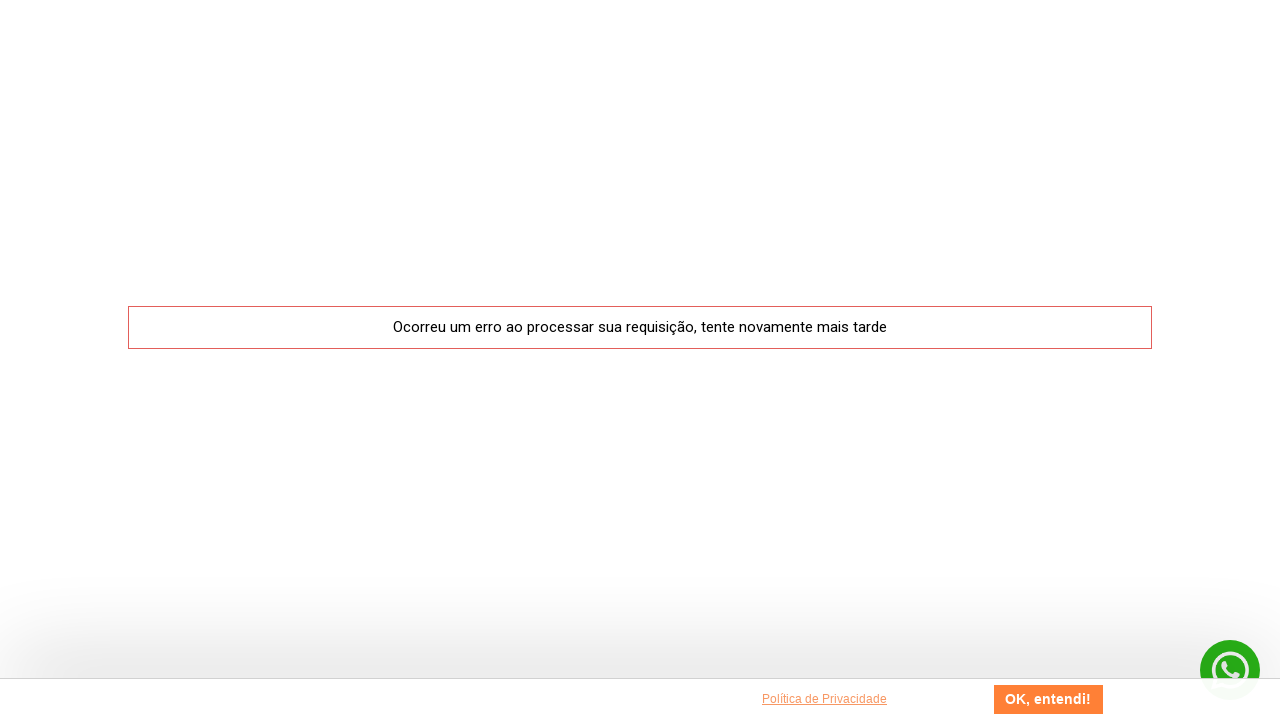

--- FILE ---
content_type: text/html; charset=UTF-8
request_url: https://www.ubook.com/headerLogin
body_size: -170
content:
{"timezone_offset":0,"credit":0,"logged":false,"licenses":[],"consolidated_access_package":{"name":"Access Package","offline_content":"no","has_news":"yes","has_radio":"yes","libraries":[{"id":"27"}],"digital_license_libraries":[],"expire_date":"2026-01-22 07:56:20"},"data_layer_userrelated_parms":{"is_user_logged":"no"},"data_layer_events":null,"libraries":[27],"digital_license_libraries":[],"country":"US","marketplaceCheck":false}

--- FILE ---
content_type: text/css
request_url: https://platform.zaia.app/assets/index-eSGt0o2R.css
body_size: 28981
content:
@charset "UTF-8";.react-flow{direction:ltr;--xy-edge-stroke-default: #b1b1b7;--xy-edge-stroke-width-default: 1;--xy-edge-stroke-selected-default: #555;--xy-connectionline-stroke-default: #b1b1b7;--xy-connectionline-stroke-width-default: 1;--xy-attribution-background-color-default: rgba(255, 255, 255, .5);--xy-minimap-background-color-default: #fff;--xy-minimap-mask-background-color-default: rgb(240, 240, 240, .6);--xy-minimap-mask-stroke-color-default: transparent;--xy-minimap-mask-stroke-width-default: 1;--xy-minimap-node-background-color-default: #e2e2e2;--xy-minimap-node-stroke-color-default: transparent;--xy-minimap-node-stroke-width-default: 2;--xy-background-color-default: transparent;--xy-background-pattern-dots-color-default: #91919a;--xy-background-pattern-lines-color-default: #eee;--xy-background-pattern-cross-color-default: #e2e2e2;background-color:var(--xy-background-color, var(--xy-background-color-default));--xy-node-color-default: inherit;--xy-node-border-default: 1px solid #1a192b;--xy-node-background-color-default: #fff;--xy-node-group-background-color-default: rgba(240, 240, 240, .25);--xy-node-boxshadow-hover-default: 0 1px 4px 1px rgba(0, 0, 0, .08);--xy-node-boxshadow-selected-default: 0 0 0 .5px #1a192b;--xy-node-border-radius-default: 3px;--xy-handle-background-color-default: #1a192b;--xy-handle-border-color-default: #fff;--xy-selection-background-color-default: rgba(0, 89, 220, .08);--xy-selection-border-default: 1px dotted rgba(0, 89, 220, .8);--xy-controls-button-background-color-default: #fefefe;--xy-controls-button-background-color-hover-default: #f4f4f4;--xy-controls-button-color-default: inherit;--xy-controls-button-color-hover-default: inherit;--xy-controls-button-border-color-default: #eee;--xy-controls-box-shadow-default: 0 0 2px 1px rgba(0, 0, 0, .08);--xy-edge-label-background-color-default: #ffffff;--xy-edge-label-color-default: inherit;--xy-resize-background-color-default: #3367d9}.react-flow.dark{--xy-edge-stroke-default: #3e3e3e;--xy-edge-stroke-width-default: 1;--xy-edge-stroke-selected-default: #727272;--xy-connectionline-stroke-default: #b1b1b7;--xy-connectionline-stroke-width-default: 1;--xy-attribution-background-color-default: rgba(150, 150, 150, .25);--xy-minimap-background-color-default: #141414;--xy-minimap-mask-background-color-default: rgb(60, 60, 60, .6);--xy-minimap-mask-stroke-color-default: transparent;--xy-minimap-mask-stroke-width-default: 1;--xy-minimap-node-background-color-default: #2b2b2b;--xy-minimap-node-stroke-color-default: transparent;--xy-minimap-node-stroke-width-default: 2;--xy-background-color-default: #141414;--xy-background-pattern-dots-color-default: #777;--xy-background-pattern-lines-color-default: #777;--xy-background-pattern-cross-color-default: #777;--xy-node-color-default: #f8f8f8;--xy-node-border-default: 1px solid #3c3c3c;--xy-node-background-color-default: #1e1e1e;--xy-node-group-background-color-default: rgba(240, 240, 240, .25);--xy-node-boxshadow-hover-default: 0 1px 4px 1px rgba(255, 255, 255, .08);--xy-node-boxshadow-selected-default: 0 0 0 .5px #999;--xy-handle-background-color-default: #bebebe;--xy-handle-border-color-default: #1e1e1e;--xy-selection-background-color-default: rgba(200, 200, 220, .08);--xy-selection-border-default: 1px dotted rgba(200, 200, 220, .8);--xy-controls-button-background-color-default: #2b2b2b;--xy-controls-button-background-color-hover-default: #3e3e3e;--xy-controls-button-color-default: #f8f8f8;--xy-controls-button-color-hover-default: #fff;--xy-controls-button-border-color-default: #5b5b5b;--xy-controls-box-shadow-default: 0 0 2px 1px rgba(0, 0, 0, .08);--xy-edge-label-background-color-default: #141414;--xy-edge-label-color-default: #f8f8f8}.react-flow__background{background-color:var(--xy-background-color, var(--xy-background-color-props, var(--xy-background-color-default)));pointer-events:none;z-index:-1}.react-flow__container{position:absolute;width:100%;height:100%;top:0;left:0}.react-flow__pane{z-index:1}.react-flow__pane.draggable{cursor:grab}.react-flow__pane.dragging{cursor:grabbing}.react-flow__pane.selection{cursor:pointer}.react-flow__viewport{transform-origin:0 0;z-index:2;pointer-events:none}.react-flow__renderer{z-index:4}.react-flow__selection{z-index:6}.react-flow__nodesselection-rect:focus,.react-flow__nodesselection-rect:focus-visible{outline:none}.react-flow__edge-path{stroke:var(--xy-edge-stroke, var(--xy-edge-stroke-default));stroke-width:var(--xy-edge-stroke-width, var(--xy-edge-stroke-width-default));fill:none}.react-flow__connection-path{stroke:var(--xy-connectionline-stroke, var(--xy-connectionline-stroke-default));stroke-width:var(--xy-connectionline-stroke-width, var(--xy-connectionline-stroke-width-default));fill:none}.react-flow .react-flow__edges{position:absolute}.react-flow .react-flow__edges svg{overflow:visible;position:absolute;pointer-events:none}.react-flow__edge{pointer-events:visibleStroke}.react-flow__edge.selectable{cursor:pointer}.react-flow__edge.animated path{stroke-dasharray:5;animation:dashdraw .5s linear infinite}.react-flow__edge.animated path.react-flow__edge-interaction{stroke-dasharray:none;animation:none}.react-flow__edge.inactive{pointer-events:none}.react-flow__edge.selected,.react-flow__edge:focus,.react-flow__edge:focus-visible{outline:none}.react-flow__edge.selected .react-flow__edge-path,.react-flow__edge.selectable:focus .react-flow__edge-path,.react-flow__edge.selectable:focus-visible .react-flow__edge-path{stroke:var(--xy-edge-stroke-selected, var(--xy-edge-stroke-selected-default))}.react-flow__edge-textwrapper{pointer-events:all}.react-flow__edge .react-flow__edge-text{pointer-events:none;-webkit-user-select:none;-moz-user-select:none;user-select:none}.react-flow__connection{pointer-events:none}.react-flow__connection .animated{stroke-dasharray:5;animation:dashdraw .5s linear infinite}svg.react-flow__connectionline{z-index:1001;overflow:visible;position:absolute}.react-flow__nodes{pointer-events:none;transform-origin:0 0}.react-flow__node{position:absolute;-webkit-user-select:none;-moz-user-select:none;user-select:none;pointer-events:all;transform-origin:0 0;box-sizing:border-box;cursor:default}.react-flow__node.selectable{cursor:pointer}.react-flow__node.draggable{cursor:grab;pointer-events:all}.react-flow__node.draggable.dragging{cursor:grabbing}.react-flow__nodesselection{z-index:3;transform-origin:left top;pointer-events:none}.react-flow__nodesselection-rect{position:absolute;pointer-events:all;cursor:grab}.react-flow__handle{position:absolute;pointer-events:none;min-width:5px;min-height:5px;width:6px;height:6px;background-color:var(--xy-handle-background-color, var(--xy-handle-background-color-default));border:1px solid var(--xy-handle-border-color, var(--xy-handle-border-color-default));border-radius:100%}.react-flow__handle.connectingfrom{pointer-events:all}.react-flow__handle.connectionindicator{pointer-events:all;cursor:crosshair}.react-flow__handle-bottom{top:auto;left:50%;bottom:0;transform:translate(-50%,50%)}.react-flow__handle-top{top:0;left:50%;transform:translate(-50%,-50%)}.react-flow__handle-left{top:50%;left:0;transform:translate(-50%,-50%)}.react-flow__handle-right{top:50%;right:0;transform:translate(50%,-50%)}.react-flow__edgeupdater{cursor:move;pointer-events:all}.react-flow__panel{position:absolute;z-index:5;margin:15px}.react-flow__panel.top{top:0}.react-flow__panel.bottom{bottom:0}.react-flow__panel.left{left:0}.react-flow__panel.right{right:0}.react-flow__panel.center{left:50%;transform:translate(-50%)}.react-flow__attribution{font-size:10px;background:var(--xy-attribution-background-color, var(--xy-attribution-background-color-default));padding:2px 3px;margin:0}.react-flow__attribution a{text-decoration:none;color:#999}@keyframes dashdraw{0%{stroke-dashoffset:10}}.react-flow__edgelabel-renderer{position:absolute;width:100%;height:100%;pointer-events:none;-webkit-user-select:none;-moz-user-select:none;user-select:none;left:0;top:0}.react-flow__viewport-portal{position:absolute;width:100%;height:100%;left:0;top:0;-webkit-user-select:none;-moz-user-select:none;user-select:none}.react-flow__minimap{background:var( --xy-minimap-background-color-props, var(--xy-minimap-background-color, var(--xy-minimap-background-color-default)) )}.react-flow__minimap-svg{display:block}.react-flow__minimap-mask{fill:var( --xy-minimap-mask-background-color-props, var(--xy-minimap-mask-background-color, var(--xy-minimap-mask-background-color-default)) );stroke:var( --xy-minimap-mask-stroke-color-props, var(--xy-minimap-mask-stroke-color, var(--xy-minimap-mask-stroke-color-default)) );stroke-width:var( --xy-minimap-mask-stroke-width-props, var(--xy-minimap-mask-stroke-width, var(--xy-minimap-mask-stroke-width-default)) )}.react-flow__minimap-node{fill:var( --xy-minimap-node-background-color-props, var(--xy-minimap-node-background-color, var(--xy-minimap-node-background-color-default)) );stroke:var( --xy-minimap-node-stroke-color-props, var(--xy-minimap-node-stroke-color, var(--xy-minimap-node-stroke-color-default)) );stroke-width:var( --xy-minimap-node-stroke-width-props, var(--xy-minimap-node-stroke-width, var(--xy-minimap-node-stroke-width-default)) )}.react-flow__background-pattern.dots{fill:var( --xy-background-pattern-color-props, var(--xy-background-pattern-color, var(--xy-background-pattern-dots-color-default)) )}.react-flow__background-pattern.lines{stroke:var( --xy-background-pattern-color-props, var(--xy-background-pattern-color, var(--xy-background-pattern-lines-color-default)) )}.react-flow__background-pattern.cross{stroke:var( --xy-background-pattern-color-props, var(--xy-background-pattern-color, var(--xy-background-pattern-cross-color-default)) )}.react-flow__controls{display:flex;flex-direction:column;box-shadow:var(--xy-controls-box-shadow, var(--xy-controls-box-shadow-default))}.react-flow__controls.horizontal{flex-direction:row}.react-flow__controls-button{display:flex;justify-content:center;align-items:center;height:26px;width:26px;padding:4px;border:none;background:var(--xy-controls-button-background-color, var(--xy-controls-button-background-color-default));border-bottom:1px solid var( --xy-controls-button-border-color-props, var(--xy-controls-button-border-color, var(--xy-controls-button-border-color-default)) );color:var( --xy-controls-button-color-props, var(--xy-controls-button-color, var(--xy-controls-button-color-default)) );cursor:pointer;-webkit-user-select:none;-moz-user-select:none;user-select:none}.react-flow__controls-button svg{width:100%;max-width:12px;max-height:12px;fill:currentColor}.react-flow__edge.updating .react-flow__edge-path{stroke:#777}.react-flow__edge-text{font-size:10px}.react-flow__node.selectable:focus,.react-flow__node.selectable:focus-visible{outline:none}.react-flow__node-input,.react-flow__node-default,.react-flow__node-output,.react-flow__node-group{padding:10px;border-radius:var(--xy-node-border-radius, var(--xy-node-border-radius-default));width:150px;font-size:12px;color:var(--xy-node-color, var(--xy-node-color-default));text-align:center;border:var(--xy-node-border, var(--xy-node-border-default));background-color:var(--xy-node-background-color, var(--xy-node-background-color-default))}.react-flow__node-input.selectable:hover,.react-flow__node-default.selectable:hover,.react-flow__node-output.selectable:hover,.react-flow__node-group.selectable:hover{box-shadow:var(--xy-node-boxshadow-hover, var(--xy-node-boxshadow-hover-default))}.react-flow__node-input.selectable.selected,.react-flow__node-input.selectable:focus,.react-flow__node-input.selectable:focus-visible,.react-flow__node-default.selectable.selected,.react-flow__node-default.selectable:focus,.react-flow__node-default.selectable:focus-visible,.react-flow__node-output.selectable.selected,.react-flow__node-output.selectable:focus,.react-flow__node-output.selectable:focus-visible,.react-flow__node-group.selectable.selected,.react-flow__node-group.selectable:focus,.react-flow__node-group.selectable:focus-visible{box-shadow:var(--xy-node-boxshadow-selected, var(--xy-node-boxshadow-selected-default))}.react-flow__node-group{background-color:var(--xy-node-group-background-color, var(--xy-node-group-background-color-default))}.react-flow__nodesselection-rect,.react-flow__selection{background:var(--xy-selection-background-color, var(--xy-selection-background-color-default));border:var(--xy-selection-border, var(--xy-selection-border-default))}.react-flow__nodesselection-rect:focus,.react-flow__nodesselection-rect:focus-visible,.react-flow__selection:focus,.react-flow__selection:focus-visible{outline:none}.react-flow__controls-button:hover{background:var( --xy-controls-button-background-color-hover-props, var(--xy-controls-button-background-color-hover, var(--xy-controls-button-background-color-hover-default)) );color:var( --xy-controls-button-color-hover-props, var(--xy-controls-button-color-hover, var(--xy-controls-button-color-hover-default)) )}.react-flow__controls-button:disabled{pointer-events:none}.react-flow__controls-button:disabled svg{fill-opacity:.4}.react-flow__controls-button:last-child{border-bottom:none}.react-flow__resize-control{position:absolute}.react-flow__resize-control.left,.react-flow__resize-control.right{cursor:ew-resize}.react-flow__resize-control.top,.react-flow__resize-control.bottom{cursor:ns-resize}.react-flow__resize-control.top.left,.react-flow__resize-control.bottom.right{cursor:nwse-resize}.react-flow__resize-control.bottom.left,.react-flow__resize-control.top.right{cursor:nesw-resize}.react-flow__resize-control.handle{width:4px;height:4px;border:1px solid #fff;border-radius:1px;background-color:var(--xy-resize-background-color, var(--xy-resize-background-color-default));transform:translate(-50%,-50%)}.react-flow__resize-control.handle.left{left:0;top:50%}.react-flow__resize-control.handle.right{left:100%;top:50%}.react-flow__resize-control.handle.top{left:50%;top:0}.react-flow__resize-control.handle.bottom{left:50%;top:100%}.react-flow__resize-control.handle.top.left,.react-flow__resize-control.handle.bottom.left{left:0}.react-flow__resize-control.handle.top.right,.react-flow__resize-control.handle.bottom.right{left:100%}.react-flow__resize-control.line{border-color:var(--xy-resize-background-color, var(--xy-resize-background-color-default));border-width:0;border-style:solid}.react-flow__resize-control.line.left,.react-flow__resize-control.line.right{width:1px;transform:translate(-50%);top:0;height:100%}.react-flow__resize-control.line.left{left:0;border-left-width:1px}.react-flow__resize-control.line.right{left:100%;border-right-width:1px}.react-flow__resize-control.line.top,.react-flow__resize-control.line.bottom{height:1px;transform:translateY(-50%);left:0;width:100%}.react-flow__resize-control.line.top{top:0;border-top-width:1px}.react-flow__resize-control.line.bottom{border-bottom-width:1px;top:100%}.react-flow__edge-textbg{fill:var(--xy-edge-label-background-color, var(--xy-edge-label-background-color-default))}.react-flow__edge-text{fill:var(--xy-edge-label-color, var(--xy-edge-label-color-default))}:root{--tagify-dd-color-primary:rgb(53,149,246);--tagify-dd-text-color:black;--tagify-dd-bg-color:white;--tagify-dd-item-pad:.3em .5em;--tagify-dd-max-height:300px}.tagify{--tags-disabled-bg:#F1F1F1;--tags-border-color:#DDD;--tags-hover-border-color:#CCC;--tags-focus-border-color:#3595f6;--tag-border-radius:3px;--tag-bg:#E5E5E5;--tag-hover:#D3E2E2;--tag-text-color:black;--tag-text-color--edit:black;--tag-pad:.3em .5em;--tag-inset-shadow-size:1.1em;--tag-invalid-color:#D39494;--tag-invalid-bg:rgba(211, 148, 148, .5);--tag--min-width:1ch;--tag--max-width:100%;--tag-hide-transition:.3s;--tag-remove-bg:rgba(211, 148, 148, .3);--tag-remove-btn-color:black;--tag-remove-btn-bg:none;--tag-remove-btn-bg--hover:#c77777;--input-color:inherit;--placeholder-color:rgba(0, 0, 0, .4);--placeholder-color-focus:rgba(0, 0, 0, .25);--loader-size:.8em;--readonly-striped:1;display:inline-flex;align-items:flex-start;flex-wrap:wrap;border:1px solid var(--tags-border-color);padding:0;line-height:0;outline:0;position:relative;box-sizing:border-box;transition:.1s}@keyframes tags--bump{30%{transform:scale(1.2)}}@keyframes rotateLoader{to{transform:rotate(1turn)}}.tagify:has([contenteditable=true]){cursor:text}.tagify:hover:not(.tagify--focus):not(.tagify--invalid){--tags-border-color:var(--tags-hover-border-color)}.tagify[disabled]{background:var(--tags-disabled-bg);filter:saturate(0);opacity:.5;pointer-events:none}.tagify[disabled].tagify--select,.tagify[readonly].tagify--select{pointer-events:none}.tagify[disabled]:not(.tagify--mix):not(.tagify--select),.tagify[readonly]:not(.tagify--mix):not(.tagify--select){cursor:default}.tagify[disabled]:not(.tagify--mix):not(.tagify--select)>.tagify__input,.tagify[readonly]:not(.tagify--mix):not(.tagify--select)>.tagify__input{visibility:hidden;width:0;margin:5px 0}.tagify[disabled]:not(.tagify--mix):not(.tagify--select) .tagify__tag>div,.tagify[readonly]:not(.tagify--mix):not(.tagify--select) .tagify__tag>div{padding:var(--tag-pad)}.tagify[disabled]:not(.tagify--mix):not(.tagify--select) .tagify__tag>div:before,.tagify[readonly]:not(.tagify--mix):not(.tagify--select) .tagify__tag>div:before{animation:readonlyStyles 1s calc(-1s * (var(--readonly-striped) - 1)) paused}.tagify[disabled] .tagify__tag__removeBtn,.tagify[readonly] .tagify__tag__removeBtn{display:none}.tagify--loading .tagify__input>br:last-child{display:none}.tagify--loading .tagify__input:before{content:none}.tagify--loading .tagify__input:after{vertical-align:middle;opacity:1;width:.7em;height:.7em;width:var(--loader-size);height:var(--loader-size);min-width:0;border:3px solid;border-color:#eee #bbb #888 transparent;border-radius:50%;animation:rotateLoader .4s infinite linear;content:""!important;margin:-2px 0 -2px .5em}.tagify--loading .tagify__input:empty:after{margin-left:0}.tagify+input,.tagify+textarea{position:absolute!important;left:-9999em!important;transform:scale(0)!important}.tagify__tag{display:inline-flex;align-items:center;max-width:var(--tag--max-width);margin-inline:5px 0;margin-block:5px;position:relative;z-index:1;outline:0;line-height:normal;cursor:default;transition:.13s ease-out}.tagify__tag>div{display:flex;flex:1;vertical-align:top;box-sizing:border-box;max-width:100%;padding:var(--tag-pad);color:var(--tag-text-color);line-height:inherit;border-radius:var(--tag-border-radius);white-space:nowrap;transition:.13s ease-out}.tagify__tag>div>*{white-space:pre-wrap;overflow:hidden;text-overflow:ellipsis;display:inline-block;vertical-align:top;min-width:var(--tag--min-width);max-width:var(--tag--max-width);transition:.8s ease,.1s color}.tagify__tag>div>[contenteditable]{display:block;outline:0;-webkit-user-select:text;user-select:text;cursor:text;margin:-2px;padding:2px;max-width:350px}.tagify__tag>div>:only-child{width:100%}.tagify__tag>div:before{content:"";position:absolute;border-radius:inherit;inset:var(--tag-bg-inset,0);z-index:-1;pointer-events:none;transition:.12s ease;animation:tags--bump .3s ease-out 1;box-shadow:0 0 0 var(--tag-inset-shadow-size) var(--tag-bg) inset}.tagify__tag:focus div:before,.tagify__tag:hover:not([readonly]) div:before{--tag-bg-inset:-2.5px;--tag-bg:var(--tag-hover)}.tagify__tag--loading{pointer-events:none}.tagify__tag--loading .tagify__tag__removeBtn{display:none}.tagify__tag--loading:after{--loader-size:.4em;content:"";vertical-align:middle;opacity:1;width:.7em;height:.7em;width:var(--loader-size);height:var(--loader-size);min-width:0;border:3px solid;border-color:#eee #bbb #888 transparent;border-radius:50%;animation:rotateLoader .4s infinite linear;margin:0 .5em 0 -.1em}.tagify__tag--flash div:before{animation:none}.tagify__tag--hide{width:0!important;padding-left:0;padding-right:0;margin-left:0;margin-right:0;opacity:0;transform:scale(0);transition:var(--tag-hide-transition);pointer-events:none}.tagify__tag--hide>div>*{white-space:nowrap}.tagify__tag.tagify--noAnim>div:before{animation:none}.tagify__tag.tagify--notAllowed:not(.tagify__tag--editable) div>span{opacity:.5}.tagify__tag.tagify--notAllowed:not(.tagify__tag--editable) div:before{--tag-bg:var(--tag-invalid-bg);transition:.2s}.tagify__tag[readonly] .tagify__tag__removeBtn{display:none}.tagify__tag[readonly]>div:before{animation:readonlyStyles 1s calc(-1s * (var(--readonly-striped) - 1)) paused}@keyframes readonlyStyles{0%{background:linear-gradient(45deg,var(--tag-bg) 25%,transparent 25%,transparent 50%,var(--tag-bg) 50%,var(--tag-bg) 75%,transparent 75%,transparent) 0/5px 5px;box-shadow:none;filter:brightness(.95)}}.tagify__tag--editable>div{color:var(--tag-text-color--edit)}.tagify__tag--editable>div:before{box-shadow:0 0 0 2px var(--tag-hover) inset!important}.tagify__tag--editable>.tagify__tag__removeBtn{pointer-events:none}.tagify__tag--editable>.tagify__tag__removeBtn:after{opacity:0;transform:translate(100%) translate(5px)}.tagify__tag--editable.tagify--invalid>div:before{box-shadow:0 0 0 2px var(--tag-invalid-color) inset!important}.tagify__tag__removeBtn{order:5;display:inline-flex;align-items:center;justify-content:center;border-radius:50px;cursor:pointer;font:14px/1 Arial;background:var(--tag-remove-btn-bg);color:var(--tag-remove-btn-color);width:14px;height:14px;margin-inline:auto 4.6666666667px;overflow:hidden;transition:.2s ease-out}.tagify__tag__removeBtn:after{content:"×";transition:.3s,color 0s}.tagify__tag__removeBtn:hover{color:#fff;background:var(--tag-remove-btn-bg--hover)}.tagify__tag__removeBtn:hover+div>span{opacity:.5}.tagify__tag__removeBtn:hover+div:before{box-shadow:0 0 0 var(--tag-inset-shadow-size) var(--tag-remove-bg,rgba(211,148,148,.3)) inset!important;transition:box-shadow .2s}.tagify:not(.tagify--mix) .tagify__input br{display:none}.tagify:not(.tagify--mix) .tagify__input *{display:inline;white-space:nowrap}.tagify__input{flex-grow:1;display:inline-block;min-width:110px;margin:5px;padding:var(--tag-pad);line-height:normal;position:relative;white-space:pre-wrap;color:var(--input-color);box-sizing:inherit;overflow:hidden}.tagify__input:focus{outline:0}.tagify__input:focus:before{transition:.2s ease-out;opacity:0;transform:translate(6px)}@supports (-ms-ime-align:auto){.tagify__input:focus:before{display:none}}.tagify__input:focus:empty:before{transition:.2s ease-out;opacity:1;transform:none;color:#00000040;color:var(--placeholder-color-focus)}@-moz-document url-prefix(){.tagify__input:focus:empty:after{display:none}}.tagify__input:before{content:attr(data-placeholder);width:100%;height:100%;margin:auto 0;z-index:1;color:var(--placeholder-color);white-space:nowrap;text-overflow:ellipsis;overflow:hidden;pointer-events:none;opacity:0;position:absolute}.tagify__input:after{content:attr(data-suggest);display:inline-block;vertical-align:middle;position:absolute;min-width:calc(100% - 1.5em);text-overflow:ellipsis;overflow:hidden;white-space:pre;color:var(--tag-text-color);opacity:.3;pointer-events:none;max-width:100px}.tagify__input .tagify__tag{margin:0 1px}.tagify--mix{display:block}.tagify--mix .tagify__input{padding:5px;margin:0;width:100%;height:100%;line-height:1.5;display:block}.tagify--mix .tagify__input:before{height:auto;display:none;line-height:inherit}.tagify--mix .tagify__input:after{content:none}.tagify--select{cursor:default}.tagify--select:after{content:">";opacity:.5;position:absolute;top:50%;right:0;bottom:0;font:16px monospace;line-height:8px;height:8px;pointer-events:none;transform:translate(-150%,-50%) scaleX(1.2) rotate(90deg);transition:.2s ease-in-out}.tagify--select[aria-expanded=true]:after{transform:translate(-150%,-50%) rotate(270deg) scaleY(1.2)}.tagify--select .tagify__tag{flex:1;max-width:none;margin-inline-end:2em;margin-block:0;padding-block:5px;cursor:text}.tagify--select .tagify__tag div:before{display:none}.tagify--select .tagify__tag+.tagify__input{display:none}.tagify--empty .tagify__input:before{transition:.2s ease-out;opacity:1;transform:none;display:inline-block;width:auto}.tagify--mix .tagify--empty .tagify__input:before{display:inline-block}.tagify--focus{--tags-border-color:var(--tags-focus-border-color);transition:0s}.tagify--invalid{--tags-border-color:#D39494}.tagify__dropdown{position:absolute;z-index:9999;transform:translateY(-1px);border-top:1px solid var(--tagify-dd-color-primary);overflow:hidden}.tagify__dropdown[dir=rtl]{transform:translate(-100%,-1px)}.tagify__dropdown[placement=top]{margin-top:0;transform:translateY(-100%)}.tagify__dropdown[placement=top] .tagify__dropdown__wrapper{border-top-width:1.1px;border-bottom-width:0}.tagify__dropdown[position=text]{box-shadow:0 0 0 3px rgba(var(--tagify-dd-color-primary),.1);font-size:.9em}.tagify__dropdown[position=text] .tagify__dropdown__wrapper{border-width:1px}.tagify__dropdown__wrapper{max-height:var(--tagify-dd-max-height);overflow:hidden;overflow-x:hidden;color:var(--tagify-dd-text-color);background:var(--tagify-dd-bg-color);border:1px solid;border-color:var(--tagify-dd-color-primary);border-bottom-width:1.5px;border-top-width:0;box-shadow:0 2px 4px -2px #0003;transition:.3s cubic-bezier(.5,0,.3,1),transform .15s;animation:dd-wrapper-show 0s .3s forwards}@keyframes dd-wrapper-show{to{overflow-y:auto}}.tagify__dropdown__header:empty{display:none}.tagify__dropdown__footer{display:inline-block;margin-top:.5em;padding:var(--tagify-dd-item-pad);font-size:.7em;font-style:italic;opacity:.5}.tagify__dropdown__footer:empty{display:none}.tagify__dropdown--initial .tagify__dropdown__wrapper{max-height:20px;transform:translateY(-1em)}.tagify__dropdown--initial[placement=top] .tagify__dropdown__wrapper{transform:translateY(2em)}.tagify__dropdown__item{box-sizing:border-box;padding:var(--tagify-dd-item-pad);margin:1px;white-space:pre-wrap;cursor:pointer;border-radius:2px;outline:0;max-height:60px;max-width:100%;line-height:normal;position:relative}.tagify__dropdown__item--active{background:var(--tagify-dd-color-primary);color:#fff}.tagify__dropdown__item:active{filter:brightness(105%)}.tagify__dropdown__item--hidden{padding-top:0;padding-bottom:0;margin:0 1px;pointer-events:none;overflow:hidden;max-height:0;transition:var(--tagify-dd-item--hidden-duration,.3s)!important}.tagify__dropdown__item--hidden>*{transform:translateY(-100%);opacity:0;transition:inherit}.tagify__dropdown__item--selected:before{content:"✓";font-family:monospace;position:absolute;inset-inline-start:6px;text-indent:0;line-height:1.1}.tagify__dropdown:has(.tagify__dropdown__item--selected) .tagify__dropdown__item{text-indent:1em}*,:before,:after{box-sizing:border-box;border-width:0;border-style:solid;border-color:#e5e7eb}:before,:after{--tw-content: ""}html{line-height:1.5;-webkit-text-size-adjust:100%;-moz-tab-size:4;-o-tab-size:4;tab-size:4;font-family:ui-sans-serif,system-ui,-apple-system,BlinkMacSystemFont,Segoe UI,Roboto,Helvetica Neue,Arial,Noto Sans,sans-serif,"Apple Color Emoji","Segoe UI Emoji",Segoe UI Symbol,"Noto Color Emoji";font-feature-settings:normal;font-variation-settings:normal}body{margin:0;line-height:inherit}hr{height:0;color:inherit;border-top-width:1px}abbr:where([title]){-webkit-text-decoration:underline dotted;text-decoration:underline dotted}h1,h2,h3,h4,h5,h6{font-size:inherit;font-weight:inherit}a{color:inherit;text-decoration:inherit}b,strong{font-weight:bolder}code,kbd,samp,pre{font-family:ui-monospace,SFMono-Regular,Menlo,Monaco,Consolas,Liberation Mono,Courier New,monospace;font-size:1em}small{font-size:80%}sub,sup{font-size:75%;line-height:0;position:relative;vertical-align:baseline}sub{bottom:-.25em}sup{top:-.5em}table{text-indent:0;border-color:inherit;border-collapse:collapse}button,input,optgroup,select,textarea{font-family:inherit;font-size:100%;font-weight:inherit;line-height:inherit;color:inherit;margin:0;padding:0}button,select{text-transform:none}button,[type=button],[type=reset],[type=submit]{-webkit-appearance:button;background-color:transparent;background-image:none}:-moz-focusring{outline:auto}:-moz-ui-invalid{box-shadow:none}progress{vertical-align:baseline}::-webkit-inner-spin-button,::-webkit-outer-spin-button{height:auto}[type=search]{-webkit-appearance:textfield;outline-offset:-2px}::-webkit-search-decoration{-webkit-appearance:none}::-webkit-file-upload-button{-webkit-appearance:button;font:inherit}summary{display:list-item}blockquote,dl,dd,h1,h2,h3,h4,h5,h6,hr,figure,p,pre{margin:0}fieldset{margin:0;padding:0}legend{padding:0}ol,ul,menu{list-style:none;margin:0;padding:0}textarea{resize:vertical}input::-moz-placeholder,textarea::-moz-placeholder{opacity:1;color:#9ca3af}input::placeholder,textarea::placeholder{opacity:1;color:#9ca3af}button,[role=button]{cursor:pointer}:disabled{cursor:default}img,svg,video,canvas,audio,iframe,embed,object{display:block;vertical-align:middle}img,video{max-width:100%;height:auto}[hidden]{display:none}*{scrollbar-color:initial;scrollbar-width:initial}*,:before,:after{--tw-border-spacing-x: 0;--tw-border-spacing-y: 0;--tw-translate-x: 0;--tw-translate-y: 0;--tw-rotate: 0;--tw-skew-x: 0;--tw-skew-y: 0;--tw-scale-x: 1;--tw-scale-y: 1;--tw-pan-x: ;--tw-pan-y: ;--tw-pinch-zoom: ;--tw-scroll-snap-strictness: proximity;--tw-gradient-from-position: ;--tw-gradient-via-position: ;--tw-gradient-to-position: ;--tw-ordinal: ;--tw-slashed-zero: ;--tw-numeric-figure: ;--tw-numeric-spacing: ;--tw-numeric-fraction: ;--tw-ring-inset: ;--tw-ring-offset-width: 0px;--tw-ring-offset-color: #fff;--tw-ring-color: rgb(59 130 246 / .5);--tw-ring-offset-shadow: 0 0 #0000;--tw-ring-shadow: 0 0 #0000;--tw-shadow: 0 0 #0000;--tw-shadow-colored: 0 0 #0000;--tw-blur: ;--tw-brightness: ;--tw-contrast: ;--tw-grayscale: ;--tw-hue-rotate: ;--tw-invert: ;--tw-saturate: ;--tw-sepia: ;--tw-drop-shadow: ;--tw-backdrop-blur: ;--tw-backdrop-brightness: ;--tw-backdrop-contrast: ;--tw-backdrop-grayscale: ;--tw-backdrop-hue-rotate: ;--tw-backdrop-invert: ;--tw-backdrop-opacity: ;--tw-backdrop-saturate: ;--tw-backdrop-sepia: }::backdrop{--tw-border-spacing-x: 0;--tw-border-spacing-y: 0;--tw-translate-x: 0;--tw-translate-y: 0;--tw-rotate: 0;--tw-skew-x: 0;--tw-skew-y: 0;--tw-scale-x: 1;--tw-scale-y: 1;--tw-pan-x: ;--tw-pan-y: ;--tw-pinch-zoom: ;--tw-scroll-snap-strictness: proximity;--tw-gradient-from-position: ;--tw-gradient-via-position: ;--tw-gradient-to-position: ;--tw-ordinal: ;--tw-slashed-zero: ;--tw-numeric-figure: ;--tw-numeric-spacing: ;--tw-numeric-fraction: ;--tw-ring-inset: ;--tw-ring-offset-width: 0px;--tw-ring-offset-color: #fff;--tw-ring-color: rgb(59 130 246 / .5);--tw-ring-offset-shadow: 0 0 #0000;--tw-ring-shadow: 0 0 #0000;--tw-shadow: 0 0 #0000;--tw-shadow-colored: 0 0 #0000;--tw-blur: ;--tw-brightness: ;--tw-contrast: ;--tw-grayscale: ;--tw-hue-rotate: ;--tw-invert: ;--tw-saturate: ;--tw-sepia: ;--tw-drop-shadow: ;--tw-backdrop-blur: ;--tw-backdrop-brightness: ;--tw-backdrop-contrast: ;--tw-backdrop-grayscale: ;--tw-backdrop-hue-rotate: ;--tw-backdrop-invert: ;--tw-backdrop-opacity: ;--tw-backdrop-saturate: ;--tw-backdrop-sepia: }.container{width:100%}@media (min-width: 640px){.container{max-width:640px}}@media (min-width: 768px){.container{max-width:768px}}@media (min-width: 1024px){.container{max-width:1024px}}@media (min-width: 1280px){.container{max-width:1280px}}@media (min-width: 1536px){.container{max-width:1536px}}.prose{color:var(--tw-prose-body);max-width:65ch}.prose :where(p):not(:where([class~=not-prose],[class~=not-prose] *)){margin-top:1.25em;margin-bottom:1.25em}.prose :where([class~=lead]):not(:where([class~=not-prose],[class~=not-prose] *)){color:var(--tw-prose-lead);font-size:1.25em;line-height:1.6;margin-top:1.2em;margin-bottom:1.2em}.prose :where(a):not(:where([class~=not-prose],[class~=not-prose] *)){color:var(--tw-prose-links);text-decoration:underline;font-weight:500}.prose :where(strong):not(:where([class~=not-prose],[class~=not-prose] *)){color:var(--tw-prose-bold);font-weight:600}.prose :where(a strong):not(:where([class~=not-prose],[class~=not-prose] *)){color:inherit}.prose :where(blockquote strong):not(:where([class~=not-prose],[class~=not-prose] *)){color:inherit}.prose :where(thead th strong):not(:where([class~=not-prose],[class~=not-prose] *)){color:inherit}.prose :where(ol):not(:where([class~=not-prose],[class~=not-prose] *)){list-style-type:decimal;margin-top:1.25em;margin-bottom:1.25em;padding-inline-start:1.625em}.prose :where(ol[type=A]):not(:where([class~=not-prose],[class~=not-prose] *)){list-style-type:upper-alpha}.prose :where(ol[type=a]):not(:where([class~=not-prose],[class~=not-prose] *)){list-style-type:lower-alpha}.prose :where(ol[type=A s]):not(:where([class~=not-prose],[class~=not-prose] *)){list-style-type:upper-alpha}.prose :where(ol[type=a s]):not(:where([class~=not-prose],[class~=not-prose] *)){list-style-type:lower-alpha}.prose :where(ol[type=I]):not(:where([class~=not-prose],[class~=not-prose] *)){list-style-type:upper-roman}.prose :where(ol[type=i]):not(:where([class~=not-prose],[class~=not-prose] *)){list-style-type:lower-roman}.prose :where(ol[type=I s]):not(:where([class~=not-prose],[class~=not-prose] *)){list-style-type:upper-roman}.prose :where(ol[type=i s]):not(:where([class~=not-prose],[class~=not-prose] *)){list-style-type:lower-roman}.prose :where(ol[type="1"]):not(:where([class~=not-prose],[class~=not-prose] *)){list-style-type:decimal}.prose :where(ul):not(:where([class~=not-prose],[class~=not-prose] *)){list-style-type:disc;margin-top:1.25em;margin-bottom:1.25em;padding-inline-start:1.625em}.prose :where(ol>li):not(:where([class~=not-prose],[class~=not-prose] *))::marker{font-weight:400;color:var(--tw-prose-counters)}.prose :where(ul>li):not(:where([class~=not-prose],[class~=not-prose] *))::marker{color:var(--tw-prose-bullets)}.prose :where(dt):not(:where([class~=not-prose],[class~=not-prose] *)){color:var(--tw-prose-headings);font-weight:600;margin-top:1.25em}.prose :where(hr):not(:where([class~=not-prose],[class~=not-prose] *)){border-color:var(--tw-prose-hr);border-top-width:1px;margin-top:3em;margin-bottom:3em}.prose :where(blockquote):not(:where([class~=not-prose],[class~=not-prose] *)){font-weight:500;font-style:italic;color:var(--tw-prose-quotes);border-inline-start-width:.25rem;border-inline-start-color:var(--tw-prose-quote-borders);quotes:"“""”""‘""’";margin-top:1.6em;margin-bottom:1.6em;padding-inline-start:1em}.prose :where(blockquote p:first-of-type):not(:where([class~=not-prose],[class~=not-prose] *)):before{content:open-quote}.prose :where(blockquote p:last-of-type):not(:where([class~=not-prose],[class~=not-prose] *)):after{content:close-quote}.prose :where(h1):not(:where([class~=not-prose],[class~=not-prose] *)){color:var(--tw-prose-headings);font-weight:800;font-size:2.25em;margin-top:0;margin-bottom:.8888889em;line-height:1.1111111}.prose :where(h1 strong):not(:where([class~=not-prose],[class~=not-prose] *)){font-weight:900;color:inherit}.prose :where(h2):not(:where([class~=not-prose],[class~=not-prose] *)){color:var(--tw-prose-headings);font-weight:700;font-size:1.5em;margin-top:2em;margin-bottom:1em;line-height:1.3333333}.prose :where(h2 strong):not(:where([class~=not-prose],[class~=not-prose] *)){font-weight:800;color:inherit}.prose :where(h3):not(:where([class~=not-prose],[class~=not-prose] *)){color:var(--tw-prose-headings);font-weight:600;font-size:1.25em;margin-top:1.6em;margin-bottom:.6em;line-height:1.6}.prose :where(h3 strong):not(:where([class~=not-prose],[class~=not-prose] *)){font-weight:700;color:inherit}.prose :where(h4):not(:where([class~=not-prose],[class~=not-prose] *)){color:var(--tw-prose-headings);font-weight:600;margin-top:1.5em;margin-bottom:.5em;line-height:1.5}.prose :where(h4 strong):not(:where([class~=not-prose],[class~=not-prose] *)){font-weight:700;color:inherit}.prose :where(img):not(:where([class~=not-prose],[class~=not-prose] *)){margin-top:2em;margin-bottom:2em}.prose :where(picture):not(:where([class~=not-prose],[class~=not-prose] *)){display:block;margin-top:2em;margin-bottom:2em}.prose :where(video):not(:where([class~=not-prose],[class~=not-prose] *)){margin-top:2em;margin-bottom:2em}.prose :where(kbd):not(:where([class~=not-prose],[class~=not-prose] *)){font-weight:500;font-family:inherit;color:var(--tw-prose-kbd);box-shadow:0 0 0 1px rgb(var(--tw-prose-kbd-shadows) / 10%),0 3px rgb(var(--tw-prose-kbd-shadows) / 10%);font-size:.875em;border-radius:.3125rem;padding-top:.1875em;padding-inline-end:.375em;padding-bottom:.1875em;padding-inline-start:.375em}.prose :where(code):not(:where([class~=not-prose],[class~=not-prose] *)){color:var(--tw-prose-code);font-weight:600;font-size:.875em}.prose :where(code):not(:where([class~=not-prose],[class~=not-prose] *)):before{content:"`"}.prose :where(code):not(:where([class~=not-prose],[class~=not-prose] *)):after{content:"`"}.prose :where(a code):not(:where([class~=not-prose],[class~=not-prose] *)){color:inherit}.prose :where(h1 code):not(:where([class~=not-prose],[class~=not-prose] *)){color:inherit}.prose :where(h2 code):not(:where([class~=not-prose],[class~=not-prose] *)){color:inherit;font-size:.875em}.prose :where(h3 code):not(:where([class~=not-prose],[class~=not-prose] *)){color:inherit;font-size:.9em}.prose :where(h4 code):not(:where([class~=not-prose],[class~=not-prose] *)){color:inherit}.prose :where(blockquote code):not(:where([class~=not-prose],[class~=not-prose] *)){color:inherit}.prose :where(thead th code):not(:where([class~=not-prose],[class~=not-prose] *)){color:inherit}.prose :where(pre):not(:where([class~=not-prose],[class~=not-prose] *)){color:var(--tw-prose-pre-code);background-color:var(--tw-prose-pre-bg);overflow-x:auto;font-weight:400;font-size:.875em;line-height:1.7142857;margin-top:1.7142857em;margin-bottom:1.7142857em;border-radius:.375rem;padding-top:.8571429em;padding-inline-end:1.1428571em;padding-bottom:.8571429em;padding-inline-start:1.1428571em}.prose :where(pre code):not(:where([class~=not-prose],[class~=not-prose] *)){background-color:transparent;border-width:0;border-radius:0;padding:0;font-weight:inherit;color:inherit;font-size:inherit;font-family:inherit;line-height:inherit}.prose :where(pre code):not(:where([class~=not-prose],[class~=not-prose] *)):before{content:none}.prose :where(pre code):not(:where([class~=not-prose],[class~=not-prose] *)):after{content:none}.prose :where(table):not(:where([class~=not-prose],[class~=not-prose] *)){width:100%;table-layout:auto;text-align:start;margin-top:2em;margin-bottom:2em;font-size:.875em;line-height:1.7142857}.prose :where(thead):not(:where([class~=not-prose],[class~=not-prose] *)){border-bottom-width:1px;border-bottom-color:var(--tw-prose-th-borders)}.prose :where(thead th):not(:where([class~=not-prose],[class~=not-prose] *)){color:var(--tw-prose-headings);font-weight:600;vertical-align:bottom;padding-inline-end:.5714286em;padding-bottom:.5714286em;padding-inline-start:.5714286em}.prose :where(tbody tr):not(:where([class~=not-prose],[class~=not-prose] *)){border-bottom-width:1px;border-bottom-color:var(--tw-prose-td-borders)}.prose :where(tbody tr:last-child):not(:where([class~=not-prose],[class~=not-prose] *)){border-bottom-width:0}.prose :where(tbody td):not(:where([class~=not-prose],[class~=not-prose] *)){vertical-align:baseline}.prose :where(tfoot):not(:where([class~=not-prose],[class~=not-prose] *)){border-top-width:1px;border-top-color:var(--tw-prose-th-borders)}.prose :where(tfoot td):not(:where([class~=not-prose],[class~=not-prose] *)){vertical-align:top}.prose :where(figure>*):not(:where([class~=not-prose],[class~=not-prose] *)){margin-top:0;margin-bottom:0}.prose :where(figcaption):not(:where([class~=not-prose],[class~=not-prose] *)){color:var(--tw-prose-captions);font-size:.875em;line-height:1.4285714;margin-top:.8571429em}.prose{--tw-prose-body: #374151;--tw-prose-headings: #111827;--tw-prose-lead: #4b5563;--tw-prose-links: #111827;--tw-prose-bold: #111827;--tw-prose-counters: #6b7280;--tw-prose-bullets: #d1d5db;--tw-prose-hr: #e5e7eb;--tw-prose-quotes: #111827;--tw-prose-quote-borders: #e5e7eb;--tw-prose-captions: #6b7280;--tw-prose-kbd: #111827;--tw-prose-kbd-shadows: 17 24 39;--tw-prose-code: #111827;--tw-prose-pre-code: #e5e7eb;--tw-prose-pre-bg: #1f2937;--tw-prose-th-borders: #d1d5db;--tw-prose-td-borders: #e5e7eb;--tw-prose-invert-body: #d1d5db;--tw-prose-invert-headings: #fff;--tw-prose-invert-lead: #9ca3af;--tw-prose-invert-links: #fff;--tw-prose-invert-bold: #fff;--tw-prose-invert-counters: #9ca3af;--tw-prose-invert-bullets: #4b5563;--tw-prose-invert-hr: #374151;--tw-prose-invert-quotes: #f3f4f6;--tw-prose-invert-quote-borders: #374151;--tw-prose-invert-captions: #9ca3af;--tw-prose-invert-kbd: #fff;--tw-prose-invert-kbd-shadows: 255 255 255;--tw-prose-invert-code: #fff;--tw-prose-invert-pre-code: #d1d5db;--tw-prose-invert-pre-bg: rgb(0 0 0 / 50%);--tw-prose-invert-th-borders: #4b5563;--tw-prose-invert-td-borders: #374151;font-size:1rem;line-height:1.75}.prose :where(picture>img):not(:where([class~=not-prose],[class~=not-prose] *)){margin-top:0;margin-bottom:0}.prose :where(li):not(:where([class~=not-prose],[class~=not-prose] *)){margin-top:.5em;margin-bottom:.5em}.prose :where(ol>li):not(:where([class~=not-prose],[class~=not-prose] *)){padding-inline-start:.375em}.prose :where(ul>li):not(:where([class~=not-prose],[class~=not-prose] *)){padding-inline-start:.375em}.prose :where(.prose>ul>li p):not(:where([class~=not-prose],[class~=not-prose] *)){margin-top:.75em;margin-bottom:.75em}.prose :where(.prose>ul>li>p:first-child):not(:where([class~=not-prose],[class~=not-prose] *)){margin-top:1.25em}.prose :where(.prose>ul>li>p:last-child):not(:where([class~=not-prose],[class~=not-prose] *)){margin-bottom:1.25em}.prose :where(.prose>ol>li>p:first-child):not(:where([class~=not-prose],[class~=not-prose] *)){margin-top:1.25em}.prose :where(.prose>ol>li>p:last-child):not(:where([class~=not-prose],[class~=not-prose] *)){margin-bottom:1.25em}.prose :where(ul ul,ul ol,ol ul,ol ol):not(:where([class~=not-prose],[class~=not-prose] *)){margin-top:.75em;margin-bottom:.75em}.prose :where(dl):not(:where([class~=not-prose],[class~=not-prose] *)){margin-top:1.25em;margin-bottom:1.25em}.prose :where(dd):not(:where([class~=not-prose],[class~=not-prose] *)){margin-top:.5em;padding-inline-start:1.625em}.prose :where(hr+*):not(:where([class~=not-prose],[class~=not-prose] *)){margin-top:0}.prose :where(h2+*):not(:where([class~=not-prose],[class~=not-prose] *)){margin-top:0}.prose :where(h3+*):not(:where([class~=not-prose],[class~=not-prose] *)){margin-top:0}.prose :where(h4+*):not(:where([class~=not-prose],[class~=not-prose] *)){margin-top:0}.prose :where(thead th:first-child):not(:where([class~=not-prose],[class~=not-prose] *)){padding-inline-start:0}.prose :where(thead th:last-child):not(:where([class~=not-prose],[class~=not-prose] *)){padding-inline-end:0}.prose :where(tbody td,tfoot td):not(:where([class~=not-prose],[class~=not-prose] *)){padding-top:.5714286em;padding-inline-end:.5714286em;padding-bottom:.5714286em;padding-inline-start:.5714286em}.prose :where(tbody td:first-child,tfoot td:first-child):not(:where([class~=not-prose],[class~=not-prose] *)){padding-inline-start:0}.prose :where(tbody td:last-child,tfoot td:last-child):not(:where([class~=not-prose],[class~=not-prose] *)){padding-inline-end:0}.prose :where(figure):not(:where([class~=not-prose],[class~=not-prose] *)){margin-top:2em;margin-bottom:2em}.prose :where(.prose>:first-child):not(:where([class~=not-prose],[class~=not-prose] *)){margin-top:0}.prose :where(.prose>:last-child):not(:where([class~=not-prose],[class~=not-prose] *)){margin-bottom:0}.sr-only{position:absolute;width:1px;height:1px;padding:0;margin:-1px;overflow:hidden;clip:rect(0,0,0,0);white-space:nowrap;border-width:0}.pointer-events-none{pointer-events:none}.visible{visibility:visible}.collapse{visibility:collapse}.fixed{position:fixed}.absolute{position:absolute}.relative{position:relative}.sticky{position:sticky}.inset-0{top:0;right:0;bottom:0;left:0}.inset-y-0{top:0;bottom:0}.-left-1{left:-.25rem}.-left-8{left:-2rem}.-left-\[285px\]{left:-285px}.-right-1{right:-.25rem}.-top-1{top:-.25rem}.bottom-0{bottom:0}.bottom-2{bottom:.5rem}.bottom-\[90px\]{bottom:90px}.bottom-full{bottom:100%}.left-0{left:0}.left-1\/2{left:50%}.left-\[-10px\]{left:-10px}.left-\[15px\]{left:15px}.left-\[67px\]{left:67px}.left-auto{left:auto}.right-0{right:0}.right-12{right:3rem}.right-2{right:.5rem}.right-4{right:1rem}.right-5{right:1.25rem}.right-\[-10px\]{right:-10px}.right-\[10px\]{right:10px}.right-\[15px\]{right:15px}.right-auto{right:auto}.top-0{top:0}.top-0\.5{top:.125rem}.top-1{top:.25rem}.top-1\/2{top:50%}.top-10{top:2.5rem}.top-12{top:3rem}.top-14{top:3.5rem}.top-2{top:.5rem}.top-3{top:.75rem}.top-4{top:1rem}.top-5{top:1.25rem}.top-8{top:2rem}.top-\[-30px\]{top:-30px}.top-\[1\.5px\]{top:1.5px}.top-\[10px\]{top:10px}.top-\[15px\]{top:15px}.top-\[2\.5px\]{top:2.5px}.top-\[40px\]{top:40px}.top-\[calc\(50\%\+4px\)\]{top:calc(50% + 4px)}.top-auto{top:auto}.top-full{top:100%}.z-0{z-index:0}.z-10{z-index:10}.z-20{z-index:20}.z-30{z-index:30}.z-50{z-index:50}.z-\[1000\]{z-index:1000}.z-\[950\]{z-index:950}.z-\[997\]{z-index:997}.z-\[998\]{z-index:998}.z-\[9999\]{z-index:9999}.z-\[999\]{z-index:999}.col-span-2{grid-column:span 2 / span 2}.float-right{float:right}.float-left{float:left}.-m-1{margin:-.25rem}.-m-1\.5{margin:-.375rem}.m-1{margin:.25rem}.m-10{margin:2.5rem}.m-\[-1rem\]{margin:-1rem}.mx-2{margin-left:.5rem;margin-right:.5rem}.mx-4{margin-left:1rem;margin-right:1rem}.mx-auto{margin-left:auto;margin-right:auto}.my-2{margin-top:.5rem;margin-bottom:.5rem}.my-3{margin-top:.75rem;margin-bottom:.75rem}.my-4{margin-top:1rem;margin-bottom:1rem}.my-\[15px\]{margin-top:15px;margin-bottom:15px}.my-\[20px\]{margin-top:20px;margin-bottom:20px}.\!mb-10{margin-bottom:2.5rem!important}.\!mb-20{margin-bottom:5rem!important}.-mt-2{margin-top:-.5rem}.-mt-3{margin-top:-.75rem}.-mt-5{margin-top:-1.25rem}.mb-0{margin-bottom:0}.mb-1{margin-bottom:.25rem}.mb-10{margin-bottom:2.5rem}.mb-2{margin-bottom:.5rem}.mb-3{margin-bottom:.75rem}.mb-4{margin-bottom:1rem}.mb-5{margin-bottom:1.25rem}.mb-6{margin-bottom:1.5rem}.mb-8{margin-bottom:2rem}.mb-\[200px\]{margin-bottom:200px}.ml-1{margin-left:.25rem}.ml-2{margin-left:.5rem}.ml-4{margin-left:1rem}.ml-auto{margin-left:auto}.mr-1{margin-right:.25rem}.mr-2{margin-right:.5rem}.mr-\[10px\]{margin-right:10px}.mt-0{margin-top:0}.mt-1{margin-top:.25rem}.mt-10{margin-top:2.5rem}.mt-2{margin-top:.5rem}.mt-3{margin-top:.75rem}.mt-4{margin-top:1rem}.mt-5{margin-top:1.25rem}.mt-52{margin-top:13rem}.mt-6{margin-top:1.5rem}.mt-8{margin-top:2rem}.mt-9{margin-top:2.25rem}.mt-\[-60px\]{margin-top:-60px}.mt-\[15px\]{margin-top:15px}.mt-\[30px\]{margin-top:30px}.mt-auto{margin-top:auto}.box-border{box-sizing:border-box}.block{display:block}.inline-block{display:inline-block}.\!flex{display:flex!important}.flex{display:flex}.inline-flex{display:inline-flex}.table{display:table}.grid{display:grid}.contents{display:contents}.hidden{display:none}.\!h-4{height:1rem!important}.\!h-6{height:1.5rem!important}.h-0{height:0px}.h-10{height:2.5rem}.h-12{height:3rem}.h-14{height:3.5rem}.h-16{height:4rem}.h-2{height:.5rem}.h-2\.5{height:.625rem}.h-20{height:5rem}.h-24{height:6rem}.h-3{height:.75rem}.h-32{height:8rem}.h-4{height:1rem}.h-5{height:1.25rem}.h-6{height:1.5rem}.h-60{height:15rem}.h-7{height:1.75rem}.h-8{height:2rem}.h-9{height:2.25rem}.h-\[0px\]{height:0px}.h-\[100dvh\]{height:100dvh}.h-\[10px\]{height:10px}.h-\[120px\]{height:120px}.h-\[125px\]{height:125px}.h-\[14px\]{height:14px}.h-\[150px\]{height:150px}.h-\[2\.25rem\]{height:2.25rem}.h-\[21px\]{height:21px}.h-\[24px\]{height:24px}.h-\[25px\]{height:25px}.h-\[300px\]{height:300px}.h-\[400px\]{height:400px}.h-\[40px\]{height:40px}.h-\[42px\]{height:42px}.h-\[44px\]{height:44px}.h-\[450px\]{height:450px}.h-\[45px\]{height:45px}.h-\[48px\]{height:48px}.h-\[500px\]{height:500px}.h-\[50px\]{height:50px}.h-\[60px\]{height:60px}.h-\[62px\]{height:62px}.h-\[72px\]{height:72px}.h-\[7px\]{height:7px}.h-\[800px\]{height:800px}.h-\[80px\]{height:80px}.h-\[90dvh\]{height:90dvh}.h-\[90px\]{height:90px}.h-\[90vh\]{height:90vh}.h-\[95\%\]{height:95%}.h-\[auto\]{height:auto}.h-\[calc\(100\%-20px\)\]{height:calc(100% - 20px)}.h-\[calc\(100dvh-100px\)\]{height:calc(100dvh - 100px)}.h-\[calc\(100vh-130px\)\]{height:calc(100vh - 130px)}.h-auto{height:auto}.h-fit{height:-moz-fit-content;height:fit-content}.h-full{height:100%}.h-screen{height:100vh}.max-h-60{max-height:15rem}.max-h-\[100dvh\]{max-height:100dvh}.max-h-\[100vh\]{max-height:100vh}.max-h-\[200px\]{max-height:200px}.max-h-\[25px\]{max-height:25px}.max-h-\[300px\]{max-height:300px}.max-h-\[400px\]{max-height:400px}.max-h-\[500px\]{max-height:500px}.max-h-\[90\%\]{max-height:90%}.max-h-\[95\%\]{max-height:95%}.max-h-\[calc\(100vh-220px\)\]{max-height:calc(100vh - 220px)}.max-h-full{max-height:100%}.max-h-screen{max-height:100vh}.min-h-\[200px\]{min-height:200px}.min-h-\[220px\]{min-height:220px}.min-h-\[24px\]{min-height:24px}.min-h-\[34px\]{min-height:34px}.min-h-\[35px\]{min-height:35px}.min-h-\[400px\]{min-height:400px}.min-h-\[40px\]{min-height:40px}.min-h-\[500px\]{min-height:500px}.min-h-screen{min-height:100vh}.\!w-4{width:1rem!important}.\!w-6{width:1.5rem!important}.\!w-72{width:18rem!important}.\!w-full{width:100%!important}.w-1\/2{width:50%}.w-1\/3{width:33.333333%}.w-10{width:2.5rem}.w-11{width:2.75rem}.w-12{width:3rem}.w-14{width:3.5rem}.w-16{width:4rem}.w-20{width:5rem}.w-24{width:6rem}.w-3{width:.75rem}.w-32{width:8rem}.w-36{width:9rem}.w-4{width:1rem}.w-44{width:11rem}.w-48{width:12rem}.w-5{width:1.25rem}.w-6{width:1.5rem}.w-60{width:15rem}.w-64{width:16rem}.w-7{width:1.75rem}.w-8{width:2rem}.w-80{width:20rem}.w-9{width:2.25rem}.w-\[100\%\]{width:100%}.w-\[10px\]{width:10px}.w-\[145px\]{width:145px}.w-\[1px\]{width:1px}.w-\[200px\]{width:200px}.w-\[20px\]{width:20px}.w-\[220px\]{width:220px}.w-\[240px\]{width:240px}.w-\[25px\]{width:25px}.w-\[280px\]{width:280px}.w-\[300px\]{width:300px}.w-\[32px\]{width:32px}.w-\[340px\]{width:340px}.w-\[350px\]{width:350px}.w-\[375px\]{width:375px}.w-\[380px\]{width:380px}.w-\[400px\]{width:400px}.w-\[40px\]{width:40px}.w-\[42px\]{width:42px}.w-\[450px\]{width:450px}.w-\[480px\]{width:480px}.w-\[500px\]{width:500px}.w-\[50px\]{width:50px}.w-\[800px\]{width:800px}.w-\[90\%\]{width:90%}.w-\[90vw\]{width:90vw}.w-\[calc\(100\%-4px\)\]{width:calc(100% - 4px)}.w-auto{width:auto}.w-fit{width:-moz-fit-content;width:fit-content}.w-full{width:100%}.w-max{width:-moz-max-content;width:max-content}.w-screen{width:100vw}.\!min-w-\[158px\]{min-width:158px!important}.min-w-0{min-width:0px}.min-w-\[120px\]{min-width:120px}.min-w-\[150px\]{min-width:150px}.min-w-\[180px\]{min-width:180px}.min-w-\[200px\]{min-width:200px}.min-w-\[240px\]{min-width:240px}.min-w-\[24px\]{min-width:24px}.min-w-\[25px\]{min-width:25px}.min-w-\[270px\]{min-width:270px}.min-w-\[290px\]{min-width:290px}.min-w-\[30px\]{min-width:30px}.min-w-\[320px\]{min-width:320px}.min-w-\[330px\]{min-width:330px}.min-w-\[350px\]{min-width:350px}.min-w-\[60px\]{min-width:60px}.min-w-\[85px\]{min-width:85px}.min-w-full{min-width:100%}.max-w-4xl{max-width:56rem}.max-w-7xl{max-width:80rem}.max-w-\[100\%\]{max-width:100%}.max-w-\[120px\]{max-width:120px}.max-w-\[160px\]{max-width:160px}.max-w-\[192px\]{max-width:192px}.max-w-\[200px\]{max-width:200px}.max-w-\[80\%\]{max-width:80%}.max-w-\[85\%\]{max-width:85%}.max-w-\[90\%\]{max-width:90%}.max-w-\[95\%\]{max-width:95%}.max-w-\[calc\(10\%\*1\)\]{max-width:10%}.max-w-\[calc\(10\%\*10\)\]{max-width:100%}.max-w-\[calc\(10\%\*2\)\]{max-width:20%}.max-w-\[calc\(10\%\*3\)\]{max-width:30%}.max-w-\[calc\(10\%\*4\)\]{max-width:40%}.max-w-\[calc\(10\%\*5\)\]{max-width:50%}.max-w-\[calc\(10\%\*6\)\]{max-width:60%}.max-w-\[calc\(10\%\*7\)\]{max-width:70%}.max-w-\[calc\(10\%\*8\)\]{max-width:80%}.max-w-\[calc\(10\%\*9\)\]{max-width:90%}.max-w-\[calc\(100\%-38px\)\]{max-width:calc(100% - 38px)}.max-w-full{max-width:100%}.max-w-lg{max-width:32rem}.max-w-max{max-width:-moz-max-content;max-width:max-content}.max-w-md{max-width:28rem}.max-w-none{max-width:none}.max-w-sm{max-width:24rem}.max-w-xl{max-width:36rem}.max-w-xs{max-width:20rem}.flex-1{flex:1 1 0%}.flex-\[0\.4\]{flex:.4}.flex-\[0\.5\]{flex:.5}.flex-\[0\.6\]{flex:.6}.flex-\[0\.7\]{flex:.7}.flex-\[2\]{flex:2}.flex-none{flex:none}.flex-shrink-0,.shrink-0{flex-shrink:0}.flex-grow,.grow{flex-grow:1}.origin-top{transform-origin:top}.origin-top-left{transform-origin:top left}.-translate-x-1\/2{--tw-translate-x: -50%;transform:translate(var(--tw-translate-x),var(--tw-translate-y)) rotate(var(--tw-rotate)) skew(var(--tw-skew-x)) skewY(var(--tw-skew-y)) scaleX(var(--tw-scale-x)) scaleY(var(--tw-scale-y))}.-translate-x-3{--tw-translate-x: -.75rem;transform:translate(var(--tw-translate-x),var(--tw-translate-y)) rotate(var(--tw-rotate)) skew(var(--tw-skew-x)) skewY(var(--tw-skew-y)) scaleX(var(--tw-scale-x)) scaleY(var(--tw-scale-y))}.-translate-x-3\.5{--tw-translate-x: -.875rem;transform:translate(var(--tw-translate-x),var(--tw-translate-y)) rotate(var(--tw-rotate)) skew(var(--tw-skew-x)) skewY(var(--tw-skew-y)) scaleX(var(--tw-scale-x)) scaleY(var(--tw-scale-y))}.-translate-y-0{--tw-translate-y: -0px;transform:translate(var(--tw-translate-x),var(--tw-translate-y)) rotate(var(--tw-rotate)) skew(var(--tw-skew-x)) skewY(var(--tw-skew-y)) scaleX(var(--tw-scale-x)) scaleY(var(--tw-scale-y))}.-translate-y-0\.5{--tw-translate-y: -.125rem;transform:translate(var(--tw-translate-x),var(--tw-translate-y)) rotate(var(--tw-rotate)) skew(var(--tw-skew-x)) skewY(var(--tw-skew-y)) scaleX(var(--tw-scale-x)) scaleY(var(--tw-scale-y))}.-translate-y-1\/2{--tw-translate-y: -50%;transform:translate(var(--tw-translate-x),var(--tw-translate-y)) rotate(var(--tw-rotate)) skew(var(--tw-skew-x)) skewY(var(--tw-skew-y)) scaleX(var(--tw-scale-x)) scaleY(var(--tw-scale-y))}.translate-x-0{--tw-translate-x: 0px;transform:translate(var(--tw-translate-x),var(--tw-translate-y)) rotate(var(--tw-rotate)) skew(var(--tw-skew-x)) skewY(var(--tw-skew-y)) scaleX(var(--tw-scale-x)) scaleY(var(--tw-scale-y))}.translate-x-0\.5{--tw-translate-x: .125rem;transform:translate(var(--tw-translate-x),var(--tw-translate-y)) rotate(var(--tw-rotate)) skew(var(--tw-skew-x)) skewY(var(--tw-skew-y)) scaleX(var(--tw-scale-x)) scaleY(var(--tw-scale-y))}.translate-x-\[-10px\]{--tw-translate-x: -10px;transform:translate(var(--tw-translate-x),var(--tw-translate-y)) rotate(var(--tw-rotate)) skew(var(--tw-skew-x)) skewY(var(--tw-skew-y)) scaleX(var(--tw-scale-x)) scaleY(var(--tw-scale-y))}.translate-x-\[1\.28rem\]{--tw-translate-x: 1.28rem;transform:translate(var(--tw-translate-x),var(--tw-translate-y)) rotate(var(--tw-rotate)) skew(var(--tw-skew-x)) skewY(var(--tw-skew-y)) scaleX(var(--tw-scale-x)) scaleY(var(--tw-scale-y))}.translate-x-\[1px\]{--tw-translate-x: 1px;transform:translate(var(--tw-translate-x),var(--tw-translate-y)) rotate(var(--tw-rotate)) skew(var(--tw-skew-x)) skewY(var(--tw-skew-y)) scaleX(var(--tw-scale-x)) scaleY(var(--tw-scale-y))}.translate-y-0{--tw-translate-y: 0px;transform:translate(var(--tw-translate-x),var(--tw-translate-y)) rotate(var(--tw-rotate)) skew(var(--tw-skew-x)) skewY(var(--tw-skew-y)) scaleX(var(--tw-scale-x)) scaleY(var(--tw-scale-y))}.translate-y-1{--tw-translate-y: .25rem;transform:translate(var(--tw-translate-x),var(--tw-translate-y)) rotate(var(--tw-rotate)) skew(var(--tw-skew-x)) skewY(var(--tw-skew-y)) scaleX(var(--tw-scale-x)) scaleY(var(--tw-scale-y))}.-rotate-90{--tw-rotate: -90deg;transform:translate(var(--tw-translate-x),var(--tw-translate-y)) rotate(var(--tw-rotate)) skew(var(--tw-skew-x)) skewY(var(--tw-skew-y)) scaleX(var(--tw-scale-x)) scaleY(var(--tw-scale-y))}.rotate-180{--tw-rotate: 180deg;transform:translate(var(--tw-translate-x),var(--tw-translate-y)) rotate(var(--tw-rotate)) skew(var(--tw-skew-x)) skewY(var(--tw-skew-y)) scaleX(var(--tw-scale-x)) scaleY(var(--tw-scale-y))}.rotate-45{--tw-rotate: 45deg;transform:translate(var(--tw-translate-x),var(--tw-translate-y)) rotate(var(--tw-rotate)) skew(var(--tw-skew-x)) skewY(var(--tw-skew-y)) scaleX(var(--tw-scale-x)) scaleY(var(--tw-scale-y))}.scale-\[0\.85\]{--tw-scale-x: .85;--tw-scale-y: .85;transform:translate(var(--tw-translate-x),var(--tw-translate-y)) rotate(var(--tw-rotate)) skew(var(--tw-skew-x)) skewY(var(--tw-skew-y)) scaleX(var(--tw-scale-x)) scaleY(var(--tw-scale-y))}.scale-\[0\.9\]{--tw-scale-x: .9;--tw-scale-y: .9;transform:translate(var(--tw-translate-x),var(--tw-translate-y)) rotate(var(--tw-rotate)) skew(var(--tw-skew-x)) skewY(var(--tw-skew-y)) scaleX(var(--tw-scale-x)) scaleY(var(--tw-scale-y))}.transform{transform:translate(var(--tw-translate-x),var(--tw-translate-y)) rotate(var(--tw-rotate)) skew(var(--tw-skew-x)) skewY(var(--tw-skew-y)) scaleX(var(--tw-scale-x)) scaleY(var(--tw-scale-y))}@keyframes bounce{0%,to{transform:translateY(-25%);animation-timing-function:cubic-bezier(.8,0,1,1)}50%{transform:none;animation-timing-function:cubic-bezier(0,0,.2,1)}}.animate-bounce{animation:bounce 1s infinite}@keyframes spin{to{transform:rotate(360deg)}}.animate-spin{animation:spin 1s linear infinite}.\!cursor-not-allowed{cursor:not-allowed!important}.\!cursor-pointer{cursor:pointer!important}.cursor-default{cursor:default}.cursor-grab{cursor:grab}.cursor-not-allowed{cursor:not-allowed}.cursor-pointer{cursor:pointer}.select-none{-webkit-user-select:none;-moz-user-select:none;user-select:none}.resize-none{resize:none}.resize{resize:both}.list-inside{list-style-position:inside}.list-decimal{list-style-type:decimal}.list-disc{list-style-type:disc}.appearance-none{-webkit-appearance:none;-moz-appearance:none;appearance:none}.grid-cols-1{grid-template-columns:repeat(1,minmax(0,1fr))}.grid-cols-2{grid-template-columns:repeat(2,minmax(0,1fr))}.grid-cols-4{grid-template-columns:repeat(4,minmax(0,1fr))}.grid-cols-7{grid-template-columns:repeat(7,minmax(0,1fr))}.grid-rows-1{grid-template-rows:repeat(1,minmax(0,1fr))}.\!flex-row{flex-direction:row!important}.flex-row{flex-direction:row}.flex-row-reverse{flex-direction:row-reverse}.flex-col{flex-direction:column}.flex-col-reverse{flex-direction:column-reverse}.flex-wrap{flex-wrap:wrap}.flex-nowrap{flex-wrap:nowrap}.items-start{align-items:flex-start}.items-end{align-items:flex-end}.\!items-center{align-items:center!important}.items-center{align-items:center}.items-baseline{align-items:baseline}.items-stretch{align-items:stretch}.justify-normal{justify-content:normal}.justify-start{justify-content:flex-start}.justify-end{justify-content:flex-end}.\!justify-center{justify-content:center!important}.justify-center{justify-content:center}.\!justify-between{justify-content:space-between!important}.justify-between{justify-content:space-between}.justify-around{justify-content:space-around}.justify-evenly{justify-content:space-evenly}.justify-stretch{justify-content:stretch}.gap-0{gap:0px}.gap-0\.5{gap:.125rem}.gap-1{gap:.25rem}.gap-10{gap:2.5rem}.gap-2{gap:.5rem}.gap-2\.5{gap:.625rem}.gap-3{gap:.75rem}.gap-32{gap:8rem}.gap-4{gap:1rem}.gap-5{gap:1.25rem}.gap-6{gap:1.5rem}.gap-8{gap:2rem}.gap-x-1{-moz-column-gap:.25rem;column-gap:.25rem}.gap-x-6{-moz-column-gap:1.5rem;column-gap:1.5rem}.space-x-1>:not([hidden])~:not([hidden]){--tw-space-x-reverse: 0;margin-right:calc(.25rem * var(--tw-space-x-reverse));margin-left:calc(.25rem * calc(1 - var(--tw-space-x-reverse)))}.space-x-2>:not([hidden])~:not([hidden]){--tw-space-x-reverse: 0;margin-right:calc(.5rem * var(--tw-space-x-reverse));margin-left:calc(.5rem * calc(1 - var(--tw-space-x-reverse)))}.space-x-2\.5>:not([hidden])~:not([hidden]){--tw-space-x-reverse: 0;margin-right:calc(.625rem * var(--tw-space-x-reverse));margin-left:calc(.625rem * calc(1 - var(--tw-space-x-reverse)))}.space-x-4>:not([hidden])~:not([hidden]){--tw-space-x-reverse: 0;margin-right:calc(1rem * var(--tw-space-x-reverse));margin-left:calc(1rem * calc(1 - var(--tw-space-x-reverse)))}.space-y-0>:not([hidden])~:not([hidden]){--tw-space-y-reverse: 0;margin-top:calc(0px * calc(1 - var(--tw-space-y-reverse)));margin-bottom:calc(0px * var(--tw-space-y-reverse))}.space-y-0\.5>:not([hidden])~:not([hidden]){--tw-space-y-reverse: 0;margin-top:calc(.125rem * calc(1 - var(--tw-space-y-reverse)));margin-bottom:calc(.125rem * var(--tw-space-y-reverse))}.space-y-2>:not([hidden])~:not([hidden]){--tw-space-y-reverse: 0;margin-top:calc(.5rem * calc(1 - var(--tw-space-y-reverse)));margin-bottom:calc(.5rem * var(--tw-space-y-reverse))}.space-y-2\.5>:not([hidden])~:not([hidden]){--tw-space-y-reverse: 0;margin-top:calc(.625rem * calc(1 - var(--tw-space-y-reverse)));margin-bottom:calc(.625rem * var(--tw-space-y-reverse))}.space-y-4>:not([hidden])~:not([hidden]){--tw-space-y-reverse: 0;margin-top:calc(1rem * calc(1 - var(--tw-space-y-reverse)));margin-bottom:calc(1rem * var(--tw-space-y-reverse))}.space-y-5>:not([hidden])~:not([hidden]){--tw-space-y-reverse: 0;margin-top:calc(1.25rem * calc(1 - var(--tw-space-y-reverse)));margin-bottom:calc(1.25rem * var(--tw-space-y-reverse))}.divide-x>:not([hidden])~:not([hidden]){--tw-divide-x-reverse: 0;border-right-width:calc(1px * var(--tw-divide-x-reverse));border-left-width:calc(1px * calc(1 - var(--tw-divide-x-reverse)))}.divide-y>:not([hidden])~:not([hidden]){--tw-divide-y-reverse: 0;border-top-width:calc(1px * calc(1 - var(--tw-divide-y-reverse)));border-bottom-width:calc(1px * var(--tw-divide-y-reverse))}.divide-dashed>:not([hidden])~:not([hidden]){border-style:dashed}.divide-gray-500>:not([hidden])~:not([hidden]){--tw-divide-opacity: 1;border-color:rgb(107 114 128 / var(--tw-divide-opacity))}.divide-gray-600>:not([hidden])~:not([hidden]){--tw-divide-opacity: 1;border-color:rgb(75 85 99 / var(--tw-divide-opacity))}.divide-neutral-600>:not([hidden])~:not([hidden]){--tw-divide-opacity: 1;border-color:rgb(82 82 82 / var(--tw-divide-opacity))}.divide-white>:not([hidden])~:not([hidden]){--tw-divide-opacity: 1;border-color:rgb(255 255 255 / var(--tw-divide-opacity))}.divide-white\/10>:not([hidden])~:not([hidden]){border-color:#ffffff1a}.divide-opacity-20>:not([hidden])~:not([hidden]){--tw-divide-opacity: .2}.self-start{align-self:flex-start}.self-end{align-self:flex-end}.self-center{align-self:center}.self-stretch{align-self:stretch}.overflow-auto{overflow:auto}.overflow-hidden{overflow:hidden}.overflow-visible{overflow:visible}.overflow-x-auto{overflow-x:auto}.overflow-y-auto{overflow-y:auto}.overflow-x-hidden{overflow-x:hidden}.overflow-y-hidden{overflow-y:hidden}.overflow-x-visible{overflow-x:visible}.overflow-y-scroll{overflow-y:scroll}.truncate{overflow:hidden;text-overflow:ellipsis;white-space:nowrap}.text-ellipsis{text-overflow:ellipsis}.text-clip{text-overflow:clip}.whitespace-normal{white-space:normal}.whitespace-nowrap{white-space:nowrap}.whitespace-pre-wrap{white-space:pre-wrap}.break-words{overflow-wrap:break-word}.break-all{word-break:break-all}.\!rounded-2xl{border-radius:1rem!important}.\!rounded-full{border-radius:9999px!important}.\!rounded-lg{border-radius:.5rem!important}.rounded{border-radius:.25rem}.rounded-2xl{border-radius:1rem}.rounded-3xl{border-radius:1.5rem}.rounded-\[10px\]{border-radius:10px}.rounded-\[15px\]{border-radius:15px}.rounded-\[20px\]{border-radius:20px}.rounded-\[32px\]{border-radius:32px}.rounded-\[8px\]{border-radius:8px}.rounded-full{border-radius:9999px}.rounded-lg{border-radius:.5rem}.rounded-md{border-radius:.375rem}.rounded-sm{border-radius:.125rem}.rounded-xl{border-radius:.75rem}.rounded-b-lg{border-bottom-right-radius:.5rem;border-bottom-left-radius:.5rem}.rounded-b-xl{border-bottom-right-radius:.75rem;border-bottom-left-radius:.75rem}.rounded-t-lg{border-top-left-radius:.5rem;border-top-right-radius:.5rem}.rounded-t-xl{border-top-left-radius:.75rem;border-top-right-radius:.75rem}.rounded-bl-2xl{border-bottom-left-radius:1rem}.rounded-br-2xl{border-bottom-right-radius:1rem}.rounded-tl-2xl{border-top-left-radius:1rem}.rounded-tr-2xl{border-top-right-radius:1rem}.border{border-width:1px}.border-0{border-width:0px}.border-2{border-width:2px}.border-\[1px\]{border-width:1px}.border-\[2px\]{border-width:2px}.border-b{border-bottom-width:1px}.border-b-2{border-bottom-width:2px}.border-l{border-left-width:1px}.border-r{border-right-width:1px}.border-t{border-top-width:1px}.border-t-0{border-top-width:0px}.border-dashed{border-style:dashed}.\!border-none{border-style:none!important}.border-none{border-style:none}.\!border-black{--tw-border-opacity: 1 !important;border-color:rgb(0 0 0 / var(--tw-border-opacity))!important}.\!border-red-500{--tw-border-opacity: 1 !important;border-color:rgb(239 68 68 / var(--tw-border-opacity))!important}.\!border-red-800{--tw-border-opacity: 1 !important;border-color:rgb(153 27 27 / var(--tw-border-opacity))!important}.\!border-white{--tw-border-opacity: 1 !important;border-color:rgb(255 255 255 / var(--tw-border-opacity))!important}.border-\[\#00A884\]\/20{border-color:#00a88433}.border-\[\#593CBD\]{--tw-border-opacity: 1;border-color:rgb(89 60 189 / var(--tw-border-opacity))}.border-\[\#593CBD\]\/50{border-color:#593cbd80}.border-\[\#B59CD2\]{--tw-border-opacity: 1;border-color:rgb(181 156 210 / var(--tw-border-opacity))}.border-\[\#EAECF0\]{--tw-border-opacity: 1;border-color:rgb(234 236 240 / var(--tw-border-opacity))}.border-\[\#F7F7F7\]{--tw-border-opacity: 1;border-color:rgb(247 247 247 / var(--tw-border-opacity))}.border-\[\#FB4040\]{--tw-border-opacity: 1;border-color:rgb(251 64 64 / var(--tw-border-opacity))}.border-\[\#FB4040\]\/50{border-color:#fb404080}.border-\[\#FFA500\]\/50{border-color:#ffa50080}.border-\[\#db4c4c\]{--tw-border-opacity: 1;border-color:rgb(219 76 76 / var(--tw-border-opacity))}.border-black{--tw-border-opacity: 1;border-color:rgb(0 0 0 / var(--tw-border-opacity))}.border-blue-500\/40{border-color:#3b82f666}.border-gray-300{--tw-border-opacity: 1;border-color:rgb(209 213 219 / var(--tw-border-opacity))}.border-gray-700{--tw-border-opacity: 1;border-color:rgb(55 65 81 / var(--tw-border-opacity))}.border-inactiveGray{--tw-border-opacity: 1;border-color:rgb(140 141 142 / var(--tw-border-opacity))}.border-mint{--tw-border-opacity: 1;border-color:rgb(163 232 211 / var(--tw-border-opacity))}.border-purple-500{--tw-border-opacity: 1;border-color:rgb(168 85 247 / var(--tw-border-opacity))}.border-red-500{--tw-border-opacity: 1;border-color:rgb(239 68 68 / var(--tw-border-opacity))}.border-red-800{--tw-border-opacity: 1;border-color:rgb(153 27 27 / var(--tw-border-opacity))}.border-red-800\/40{border-color:#991b1b66}.border-transparent{border-color:transparent}.border-white{--tw-border-opacity: 1;border-color:rgb(255 255 255 / var(--tw-border-opacity))}.border-white\/10{border-color:#ffffff1a}.border-white\/20{border-color:#fff3}.border-white\/30{border-color:#ffffff4d}.border-white\/40{border-color:#fff6}.border-white\/5{border-color:#ffffff0d}.border-white\/50{border-color:#ffffff80}.border-white\/\[0\.15\]{border-color:#ffffff26}.border-b-inactiveGray{--tw-border-opacity: 1;border-bottom-color:rgb(140 141 142 / var(--tw-border-opacity))}.border-b-white{--tw-border-opacity: 1;border-bottom-color:rgb(255 255 255 / var(--tw-border-opacity))}.border-l-white{--tw-border-opacity: 1;border-left-color:rgb(255 255 255 / var(--tw-border-opacity))}.border-r-white{--tw-border-opacity: 1;border-right-color:rgb(255 255 255 / var(--tw-border-opacity))}.border-t-white{--tw-border-opacity: 1;border-top-color:rgb(255 255 255 / var(--tw-border-opacity))}.border-t-white\/10{border-top-color:#ffffff1a}.border-t-white\/20{border-top-color:#fff3}.\!border-opacity-10{--tw-border-opacity: .1 !important}.\!border-opacity-20{--tw-border-opacity: .2 !important}.\!border-opacity-70{--tw-border-opacity: .7 !important}.border-opacity-10{--tw-border-opacity: .1}.border-opacity-30{--tw-border-opacity: .3}.border-opacity-5{--tw-border-opacity: .05}.border-opacity-50{--tw-border-opacity: .5}.border-opacity-70{--tw-border-opacity: .7}.\!bg-\[\#13852B\],.\!bg-\[\#13852b\]{--tw-bg-opacity: 1 !important;background-color:rgb(19 133 43 / var(--tw-bg-opacity))!important}.\!bg-\[\#1573A8\]{--tw-bg-opacity: 1 !important;background-color:rgb(21 115 168 / var(--tw-bg-opacity))!important}.\!bg-\[\#1DAA3B\]{--tw-bg-opacity: 1 !important;background-color:rgb(29 170 59 / var(--tw-bg-opacity))!important}.\!bg-\[\#926F08\]{--tw-bg-opacity: 1 !important;background-color:rgb(146 111 8 / var(--tw-bg-opacity))!important}.\!bg-brandLeftGradient{--tw-bg-opacity: 1 !important;background-color:rgb(89 60 189 / var(--tw-bg-opacity))!important}.\!bg-darkerGray{--tw-bg-opacity: 1 !important;background-color:rgb(51 51 51 / var(--tw-bg-opacity))!important}.\!bg-gray-500{--tw-bg-opacity: 1 !important;background-color:rgb(107 114 128 / var(--tw-bg-opacity))!important}.\!bg-grayButton{--tw-bg-opacity: 1 !important;background-color:rgb(72 78 86 / var(--tw-bg-opacity))!important}.\!bg-green-500{--tw-bg-opacity: 1 !important;background-color:rgb(34 197 94 / var(--tw-bg-opacity))!important}.\!bg-integrationBackground{--tw-bg-opacity: 1 !important;background-color:rgb(40 42 54 / var(--tw-bg-opacity))!important}.\!bg-neutral-100{--tw-bg-opacity: 1 !important;background-color:rgb(245 245 245 / var(--tw-bg-opacity))!important}.\!bg-neutral-800{--tw-bg-opacity: 1 !important;background-color:rgb(38 38 38 / var(--tw-bg-opacity))!important}.\!bg-red-500{--tw-bg-opacity: 1 !important;background-color:rgb(239 68 68 / var(--tw-bg-opacity))!important}.\!bg-transparent{background-color:transparent!important}.\!bg-white{--tw-bg-opacity: 1 !important;background-color:rgb(255 255 255 / var(--tw-bg-opacity))!important}.\!bg-white\/10{background-color:#ffffff1a!important}.\!bg-white\/5{background-color:#ffffff0d!important}.\!bg-yellow-500{--tw-bg-opacity: 1 !important;background-color:rgb(234 179 8 / var(--tw-bg-opacity))!important}.\!bg-yellow-500\/50{background-color:#eab30880!important}.bg-\[\#000\]{--tw-bg-opacity: 1;background-color:rgb(0 0 0 / var(--tw-bg-opacity))}.bg-\[\#005C4B\]{--tw-bg-opacity: 1;background-color:rgb(0 92 75 / var(--tw-bg-opacity))}.bg-\[\#007AFF\]{--tw-bg-opacity: 1;background-color:rgb(0 122 255 / var(--tw-bg-opacity))}.bg-\[\#00A884\]{--tw-bg-opacity: 1;background-color:rgb(0 168 132 / var(--tw-bg-opacity))}.bg-\[\#0B141A\]{--tw-bg-opacity: 1;background-color:rgb(11 20 26 / var(--tw-bg-opacity))}.bg-\[\#101010\]{--tw-bg-opacity: 1;background-color:rgb(16 16 16 / var(--tw-bg-opacity))}.bg-\[\#111B21\]{--tw-bg-opacity: 1;background-color:rgb(17 27 33 / var(--tw-bg-opacity))}.bg-\[\#13852B\]{--tw-bg-opacity: 1;background-color:rgb(19 133 43 / var(--tw-bg-opacity))}.bg-\[\#1A1A1A\]{--tw-bg-opacity: 1;background-color:rgb(26 26 26 / var(--tw-bg-opacity))}.bg-\[\#1F2C34\]{--tw-bg-opacity: 1;background-color:rgb(31 44 52 / var(--tw-bg-opacity))}.bg-\[\#201D2A\]{--tw-bg-opacity: 1;background-color:rgb(32 29 42 / var(--tw-bg-opacity))}.bg-\[\#261515\]{--tw-bg-opacity: 1;background-color:rgb(38 21 21 / var(--tw-bg-opacity))}.bg-\[\#262626\]{--tw-bg-opacity: 1;background-color:rgb(38 38 38 / var(--tw-bg-opacity))}.bg-\[\#272727\]{--tw-bg-opacity: 1;background-color:rgb(39 39 39 / var(--tw-bg-opacity))}.bg-\[\#282828\]{--tw-bg-opacity: 1;background-color:rgb(40 40 40 / var(--tw-bg-opacity))}.bg-\[\#2A3942\]{--tw-bg-opacity: 1;background-color:rgb(42 57 66 / var(--tw-bg-opacity))}.bg-\[\#333333\],.bg-\[\#333\]{--tw-bg-opacity: 1;background-color:rgb(51 51 51 / var(--tw-bg-opacity))}.bg-\[\#3F3F45\]{--tw-bg-opacity: 1;background-color:rgb(63 63 69 / var(--tw-bg-opacity))}.bg-\[\#484E56\]{--tw-bg-opacity: 1;background-color:rgb(72 78 86 / var(--tw-bg-opacity))}.bg-\[\#593CBD\]{--tw-bg-opacity: 1;background-color:rgb(89 60 189 / var(--tw-bg-opacity))}.bg-\[\#593CBD\]\/10{background-color:#593cbd1a}.bg-\[\#593CBD\]\/50{background-color:#593cbd80}.bg-\[\#5c33b5\]{--tw-bg-opacity: 1;background-color:rgb(92 51 181 / var(--tw-bg-opacity))}.bg-\[\#737373\]{--tw-bg-opacity: 1;background-color:rgb(115 115 115 / var(--tw-bg-opacity))}.bg-\[\#926F08\]{--tw-bg-opacity: 1;background-color:rgb(146 111 8 / var(--tw-bg-opacity))}.bg-\[\#E02F2F\]{--tw-bg-opacity: 1;background-color:rgb(224 47 47 / var(--tw-bg-opacity))}.bg-\[\#FB4040\]{--tw-bg-opacity: 1;background-color:rgb(251 64 64 / var(--tw-bg-opacity))}.bg-\[\#FB4040\]\/10{background-color:#fb40401a}.bg-\[\#FF9F1C\]{--tw-bg-opacity: 1;background-color:rgb(255 159 28 / var(--tw-bg-opacity))}.bg-\[\#FFA500\]{--tw-bg-opacity: 1;background-color:rgb(255 165 0 / var(--tw-bg-opacity))}.bg-\[\#FFA500\]\/10{background-color:#ffa5001a}.bg-\[\#eeeeee\]{--tw-bg-opacity: 1;background-color:rgb(238 238 238 / var(--tw-bg-opacity))}.bg-almostBlack{--tw-bg-opacity: 1;background-color:rgb(26 26 26 / var(--tw-bg-opacity))}.bg-almostWhite{--tw-bg-opacity: 1;background-color:rgb(247 247 247 / var(--tw-bg-opacity))}.bg-black{--tw-bg-opacity: 1;background-color:rgb(0 0 0 / var(--tw-bg-opacity))}.bg-black\/50{background-color:#00000080}.bg-blue-500{--tw-bg-opacity: 1;background-color:rgb(59 130 246 / var(--tw-bg-opacity))}.bg-blue-500\/20{background-color:#3b82f633}.bg-blue-700{--tw-bg-opacity: 1;background-color:rgb(29 78 216 / var(--tw-bg-opacity))}.bg-blue-950{--tw-bg-opacity: 1;background-color:rgb(23 37 84 / var(--tw-bg-opacity))}.bg-brandLeftGradient{--tw-bg-opacity: 1;background-color:rgb(89 60 189 / var(--tw-bg-opacity))}.bg-brandRightGradient{--tw-bg-opacity: 1;background-color:rgb(140 42 205 / var(--tw-bg-opacity))}.bg-darkerGray{--tw-bg-opacity: 1;background-color:rgb(51 51 51 / var(--tw-bg-opacity))}.bg-emerald-950{--tw-bg-opacity: 1;background-color:rgb(2 44 34 / var(--tw-bg-opacity))}.bg-gray-100{--tw-bg-opacity: 1;background-color:rgb(243 244 246 / var(--tw-bg-opacity))}.bg-gray-200{--tw-bg-opacity: 1;background-color:rgb(229 231 235 / var(--tw-bg-opacity))}.bg-gray-400{--tw-bg-opacity: 1;background-color:rgb(156 163 175 / var(--tw-bg-opacity))}.bg-gray-50{--tw-bg-opacity: 1;background-color:rgb(249 250 251 / var(--tw-bg-opacity))}.bg-gray-500{--tw-bg-opacity: 1;background-color:rgb(107 114 128 / var(--tw-bg-opacity))}.bg-gray-600{--tw-bg-opacity: 1;background-color:rgb(75 85 99 / var(--tw-bg-opacity))}.bg-gray-700{--tw-bg-opacity: 1;background-color:rgb(55 65 81 / var(--tw-bg-opacity))}.bg-gray-800\/60{background-color:#1f293799}.bg-gray-950{--tw-bg-opacity: 1;background-color:rgb(3 7 18 / var(--tw-bg-opacity))}.bg-green-600{--tw-bg-opacity: 1;background-color:rgb(22 163 74 / var(--tw-bg-opacity))}.bg-green-950{--tw-bg-opacity: 1;background-color:rgb(5 46 22 / var(--tw-bg-opacity))}.bg-indigo-700{--tw-bg-opacity: 1;background-color:rgb(67 56 202 / var(--tw-bg-opacity))}.bg-indigo-950{--tw-bg-opacity: 1;background-color:rgb(30 27 75 / var(--tw-bg-opacity))}.bg-integrationBackground{--tw-bg-opacity: 1;background-color:rgb(40 42 54 / var(--tw-bg-opacity))}.bg-mintDark{--tw-bg-opacity: 1;background-color:rgb(70 92 87 / var(--tw-bg-opacity))}.bg-neutral-500{--tw-bg-opacity: 1;background-color:rgb(115 115 115 / var(--tw-bg-opacity))}.bg-neutral-700{--tw-bg-opacity: 1;background-color:rgb(64 64 64 / var(--tw-bg-opacity))}.bg-neutral-800{--tw-bg-opacity: 1;background-color:rgb(38 38 38 / var(--tw-bg-opacity))}.bg-neutral-900{--tw-bg-opacity: 1;background-color:rgb(23 23 23 / var(--tw-bg-opacity))}.bg-popover{--tw-bg-opacity: 1;background-color:rgb(38 38 38 / var(--tw-bg-opacity))}.bg-purple-400{--tw-bg-opacity: 1;background-color:rgb(192 132 252 / var(--tw-bg-opacity))}.bg-purple-950{--tw-bg-opacity: 1;background-color:rgb(59 7 100 / var(--tw-bg-opacity))}.bg-red-500{--tw-bg-opacity: 1;background-color:rgb(239 68 68 / var(--tw-bg-opacity))}.bg-red-950{--tw-bg-opacity: 1;background-color:rgb(69 10 10 / var(--tw-bg-opacity))}.bg-rose-950{--tw-bg-opacity: 1;background-color:rgb(76 5 25 / var(--tw-bg-opacity))}.bg-transparent{background-color:transparent}.bg-white{--tw-bg-opacity: 1;background-color:rgb(255 255 255 / var(--tw-bg-opacity))}.bg-white\/10{background-color:#ffffff1a}.bg-white\/20{background-color:#fff3}.bg-white\/40{background-color:#fff6}.bg-white\/5{background-color:#ffffff0d}.bg-white\/\[0\.045\]{background-color:#ffffff0b}.bg-white\/\[0\.15\]{background-color:#ffffff26}.bg-white\/\[2\%\]{background-color:#ffffff05}.bg-white\/\[5\%\]{background-color:#ffffff0d}.bg-yellow-600{--tw-bg-opacity: 1;background-color:rgb(202 138 4 / var(--tw-bg-opacity))}.bg-yellow-950{--tw-bg-opacity: 1;background-color:rgb(66 32 6 / var(--tw-bg-opacity))}.\!bg-opacity-100{--tw-bg-opacity: 1 !important}.\!bg-opacity-5{--tw-bg-opacity: .05 !important}.\!bg-opacity-80{--tw-bg-opacity: .8 !important}.bg-opacity-10{--tw-bg-opacity: .1}.bg-opacity-20{--tw-bg-opacity: .2}.bg-opacity-25{--tw-bg-opacity: .25}.bg-opacity-40{--tw-bg-opacity: .4}.bg-opacity-5{--tw-bg-opacity: .05}.bg-opacity-50{--tw-bg-opacity: .5}.bg-opacity-60{--tw-bg-opacity: .6}.bg-opacity-80{--tw-bg-opacity: .8}.bg-gradient-to-l{background-image:linear-gradient(to left,var(--tw-gradient-stops))}.bg-gradient-to-r{background-image:linear-gradient(to right,var(--tw-gradient-stops))}.bg-gradient-to-t{background-image:linear-gradient(to top,var(--tw-gradient-stops))}.from-\[\#593CBD\]{--tw-gradient-from: #593CBD var(--tw-gradient-from-position);--tw-gradient-to: rgb(89 60 189 / 0) var(--tw-gradient-to-position);--tw-gradient-stops: var(--tw-gradient-from), var(--tw-gradient-to)}.from-almostBlack{--tw-gradient-from: #1A1A1A var(--tw-gradient-from-position);--tw-gradient-to: rgb(26 26 26 / 0) var(--tw-gradient-to-position);--tw-gradient-stops: var(--tw-gradient-from), var(--tw-gradient-to)}.from-brandLeftGradient{--tw-gradient-from: #593CBD var(--tw-gradient-from-position);--tw-gradient-to: rgb(89 60 189 / 0) var(--tw-gradient-to-position);--tw-gradient-stops: var(--tw-gradient-from), var(--tw-gradient-to)}.from-secondaryLeftGradient{--tw-gradient-from: #A48AFF var(--tw-gradient-from-position);--tw-gradient-to: rgb(164 138 255 / 0) var(--tw-gradient-to-position);--tw-gradient-stops: var(--tw-gradient-from), var(--tw-gradient-to)}.from-20\%{--tw-gradient-from-position: 20%}.to-\[\#8C2ACD\],.to-brandRightGradient{--tw-gradient-to: #8C2ACD var(--tw-gradient-to-position)}.to-secondaryRightGradient{--tw-gradient-to: #AD35FD var(--tw-gradient-to-position)}.bg-contain{background-size:contain}.bg-left{background-position:left}.bg-no-repeat{background-repeat:no-repeat}.object-contain{-o-object-fit:contain;object-fit:contain}.object-cover{-o-object-fit:cover;object-fit:cover}.\!p-0{padding:0!important}.\!p-4{padding:1rem!important}.p-0{padding:0}.p-1{padding:.25rem}.p-1\.5{padding:.375rem}.p-10{padding:2.5rem}.p-2{padding:.5rem}.p-2\.5{padding:.625rem}.p-20{padding:5rem}.p-3{padding:.75rem}.p-4{padding:1rem}.p-5{padding:1.25rem}.p-6{padding:1.5rem}.p-8{padding:2rem}.p-\[10px\]{padding:10px}.p-\[2px\]{padding:2px}.\!px-2{padding-left:.5rem!important;padding-right:.5rem!important}.\!py-1{padding-top:.25rem!important;padding-bottom:.25rem!important}.\!py-\[10px\]{padding-top:10px!important;padding-bottom:10px!important}.\!py-\[15px\]{padding-top:15px!important;padding-bottom:15px!important}.\!py-\[5px\]{padding-top:5px!important;padding-bottom:5px!important}.px-0{padding-left:0;padding-right:0}.px-0\.5{padding-left:.125rem;padding-right:.125rem}.px-1{padding-left:.25rem;padding-right:.25rem}.px-10{padding-left:2.5rem;padding-right:2.5rem}.px-2{padding-left:.5rem;padding-right:.5rem}.px-2\.5{padding-left:.625rem;padding-right:.625rem}.px-3{padding-left:.75rem;padding-right:.75rem}.px-4{padding-left:1rem;padding-right:1rem}.px-5{padding-left:1.25rem;padding-right:1.25rem}.px-6{padding-left:1.5rem;padding-right:1.5rem}.px-8{padding-left:2rem;padding-right:2rem}.px-\[10x\]{padding-left:10x;padding-right:10x}.px-\[12px\]{padding-left:12px;padding-right:12px}.px-\[20px\]{padding-left:20px;padding-right:20px}.px-\[2px\]{padding-left:2px;padding-right:2px}.px-\[40px\]{padding-left:40px;padding-right:40px}.px-\[6px\]{padding-left:6px;padding-right:6px}.px-\[8px\]{padding-left:8px;padding-right:8px}.py-0{padding-top:0;padding-bottom:0}.py-0\.5{padding-top:.125rem;padding-bottom:.125rem}.py-1{padding-top:.25rem;padding-bottom:.25rem}.py-1\.5{padding-top:.375rem;padding-bottom:.375rem}.py-10{padding-top:2.5rem;padding-bottom:2.5rem}.py-12{padding-top:3rem;padding-bottom:3rem}.py-2{padding-top:.5rem;padding-bottom:.5rem}.py-2\.5{padding-top:.625rem;padding-bottom:.625rem}.py-3{padding-top:.75rem;padding-bottom:.75rem}.py-4{padding-top:1rem;padding-bottom:1rem}.py-40{padding-top:10rem;padding-bottom:10rem}.py-5{padding-top:1.25rem;padding-bottom:1.25rem}.py-6{padding-top:1.5rem;padding-bottom:1.5rem}.py-8{padding-top:2rem;padding-bottom:2rem}.py-\[10px\]{padding-top:10px;padding-bottom:10px}.py-\[2px\]{padding-top:2px;padding-bottom:2px}.py-\[3px\]{padding-top:3px;padding-bottom:3px}.py-\[4px\]{padding-top:4px;padding-bottom:4px}.py-\[6px\]{padding-top:6px;padding-bottom:6px}.py-\[8px\]{padding-top:8px;padding-bottom:8px}.pb-1{padding-bottom:.25rem}.pb-10{padding-bottom:2.5rem}.pb-2{padding-bottom:.5rem}.pb-3{padding-bottom:.75rem}.pb-4{padding-bottom:1rem}.pb-5{padding-bottom:1.25rem}.pb-6{padding-bottom:1.5rem}.pb-\[18px\]{padding-bottom:18px}.pl-0{padding-left:0}.pl-0\.5{padding-left:.125rem}.pl-1{padding-left:.25rem}.pl-10{padding-left:2.5rem}.pl-2{padding-left:.5rem}.pl-3{padding-left:.75rem}.pl-4{padding-left:1rem}.pl-9{padding-left:2.25rem}.pr-0{padding-right:0}.pr-1{padding-right:.25rem}.pr-12{padding-right:3rem}.pr-2{padding-right:.5rem}.pr-2\.5{padding-right:.625rem}.pr-20{padding-right:5rem}.pr-3{padding-right:.75rem}.pr-4{padding-right:1rem}.pr-6{padding-right:1.5rem}.pr-8{padding-right:2rem}.pt-0{padding-top:0}.pt-1{padding-top:.25rem}.pt-14{padding-top:3.5rem}.pt-2{padding-top:.5rem}.pt-3{padding-top:.75rem}.pt-4{padding-top:1rem}.pt-\[40px\]{padding-top:40px}.pt-\[8px\]{padding-top:8px}.text-left{text-align:left}.text-center{text-align:center}.text-right{text-align:right}.text-start{text-align:start}.text-end{text-align:end}.align-middle{vertical-align:middle}.font-mono{font-family:ui-monospace,SFMono-Regular,Menlo,Monaco,Consolas,Liberation Mono,Courier New,monospace}.text-2xl{font-size:1.5rem;line-height:2rem}.text-3xl{font-size:1.875rem;line-height:2.25rem}.text-4xl{font-size:2.25rem;line-height:2.5rem}.text-\[0\.65rem\]{font-size:.65rem}.text-\[0\.6rem\]{font-size:.6rem}.text-\[0\.72rem\]{font-size:.72rem}.text-\[0\.75rem\]{font-size:.75rem}.text-\[0\.80rem\]{font-size:.8rem}.text-\[0\.85rem\]{font-size:.85rem}.text-\[0\.95rem\]{font-size:.95rem}.text-\[0\.9rem\]{font-size:.9rem}.text-\[1\.1rem\]{font-size:1.1rem}.text-\[1\.2rem\]{font-size:1.2rem}.text-\[1\.6rem\]{font-size:1.6rem}.text-\[10px\]{font-size:10px}.text-\[14px\]{font-size:14px}.text-\[16px\]{font-size:16px}.text-\[1rem\]{font-size:1rem}.text-\[2rem\]{font-size:2rem}.text-\[3rem\]{font-size:3rem}.text-\[8px\]{font-size:8px}.text-base{font-size:1rem;line-height:1.5rem}.text-lg{font-size:1.125rem;line-height:1.75rem}.text-sm{font-size:.875rem;line-height:1.25rem}.text-xl{font-size:1.25rem;line-height:1.75rem}.text-xs{font-size:.75rem;line-height:1rem}.font-\[500\]{font-weight:500}.font-bold{font-weight:700}.font-light{font-weight:300}.font-medium{font-weight:500}.font-normal{font-weight:400}.font-semibold{font-weight:600}.font-thin{font-weight:100}.uppercase{text-transform:uppercase}.lowercase{text-transform:lowercase}.capitalize{text-transform:capitalize}.italic{font-style:italic}.leading-6{line-height:1.5rem}.leading-9{line-height:2.25rem}.leading-\[46\.56px\]{line-height:46.56px}.leading-none{line-height:1}.leading-tight{line-height:1.25}.tracking-normal{letter-spacing:0em}.tracking-tight{letter-spacing:-.025em}.\!text-black{--tw-text-opacity: 1 !important;color:rgb(0 0 0 / var(--tw-text-opacity))!important}.\!text-red-500{--tw-text-opacity: 1 !important;color:rgb(239 68 68 / var(--tw-text-opacity))!important}.\!text-white{--tw-text-opacity: 1 !important;color:rgb(255 255 255 / var(--tw-text-opacity))!important}.\!text-white\/30{color:#ffffff4d!important}.text-\[\#00A884\]{--tw-text-opacity: 1;color:rgb(0 168 132 / var(--tw-text-opacity))}.text-\[\#8C2ACD\]{--tw-text-opacity: 1;color:rgb(140 42 205 / var(--tw-text-opacity))}.text-\[\#B59CD2\]{--tw-text-opacity: 1;color:rgb(181 156 210 / var(--tw-text-opacity))}.text-\[\#F7F7F7\]{--tw-text-opacity: 1;color:rgb(247 247 247 / var(--tw-text-opacity))}.text-\[\#db4c4c\]{--tw-text-opacity: 1;color:rgb(219 76 76 / var(--tw-text-opacity))}.text-almostWhite{--tw-text-opacity: 1;color:rgb(247 247 247 / var(--tw-text-opacity))}.text-black{--tw-text-opacity: 1;color:rgb(0 0 0 / var(--tw-text-opacity))}.text-black\/80{color:#000c}.text-blue-200{--tw-text-opacity: 1;color:rgb(191 219 254 / var(--tw-text-opacity))}.text-blue-400{--tw-text-opacity: 1;color:rgb(96 165 250 / var(--tw-text-opacity))}.text-blue-500{--tw-text-opacity: 1;color:rgb(59 130 246 / var(--tw-text-opacity))}.text-blue-600{--tw-text-opacity: 1;color:rgb(37 99 235 / var(--tw-text-opacity))}.text-blue-700{--tw-text-opacity: 1;color:rgb(29 78 216 / var(--tw-text-opacity))}.text-blue-900{--tw-text-opacity: 1;color:rgb(30 58 138 / var(--tw-text-opacity))}.text-brandLeftGradient{--tw-text-opacity: 1;color:rgb(89 60 189 / var(--tw-text-opacity))}.text-emerald-200{--tw-text-opacity: 1;color:rgb(167 243 208 / var(--tw-text-opacity))}.text-emerald-600{--tw-text-opacity: 1;color:rgb(5 150 105 / var(--tw-text-opacity))}.text-emerald-900{--tw-text-opacity: 1;color:rgb(6 78 59 / var(--tw-text-opacity))}.text-gray-300{--tw-text-opacity: 1;color:rgb(209 213 219 / var(--tw-text-opacity))}.text-gray-400{--tw-text-opacity: 1;color:rgb(156 163 175 / var(--tw-text-opacity))}.text-gray-500{--tw-text-opacity: 1;color:rgb(107 114 128 / var(--tw-text-opacity))}.text-gray-700{--tw-text-opacity: 1;color:rgb(55 65 81 / var(--tw-text-opacity))}.text-gray-900{--tw-text-opacity: 1;color:rgb(17 24 39 / var(--tw-text-opacity))}.text-green-200{--tw-text-opacity: 1;color:rgb(187 247 208 / var(--tw-text-opacity))}.text-green-500{--tw-text-opacity: 1;color:rgb(34 197 94 / var(--tw-text-opacity))}.text-green-600{--tw-text-opacity: 1;color:rgb(22 163 74 / var(--tw-text-opacity))}.text-green-900{--tw-text-opacity: 1;color:rgb(20 83 45 / var(--tw-text-opacity))}.text-inactiveGray{--tw-text-opacity: 1;color:rgb(140 141 142 / var(--tw-text-opacity))}.text-inactiveText{--tw-text-opacity: 1;color:rgb(160 160 160 / var(--tw-text-opacity))}.text-indigo-200{--tw-text-opacity: 1;color:rgb(199 210 254 / var(--tw-text-opacity))}.text-indigo-600{--tw-text-opacity: 1;color:rgb(79 70 229 / var(--tw-text-opacity))}.text-indigo-900{--tw-text-opacity: 1;color:rgb(49 46 129 / var(--tw-text-opacity))}.text-inherit{color:inherit}.text-mint{--tw-text-opacity: 1;color:rgb(163 232 211 / var(--tw-text-opacity))}.text-neutral-400{--tw-text-opacity: 1;color:rgb(163 163 163 / var(--tw-text-opacity))}.text-neutral-500{--tw-text-opacity: 1;color:rgb(115 115 115 / var(--tw-text-opacity))}.text-neutral-600{--tw-text-opacity: 1;color:rgb(82 82 82 / var(--tw-text-opacity))}.text-orange-500{--tw-text-opacity: 1;color:rgb(249 115 22 / var(--tw-text-opacity))}.text-purple-200{--tw-text-opacity: 1;color:rgb(233 213 255 / var(--tw-text-opacity))}.text-purple-500{--tw-text-opacity: 1;color:rgb(168 85 247 / var(--tw-text-opacity))}.text-purple-600{--tw-text-opacity: 1;color:rgb(147 51 234 / var(--tw-text-opacity))}.text-purple-700{--tw-text-opacity: 1;color:rgb(126 34 206 / var(--tw-text-opacity))}.text-purple-900{--tw-text-opacity: 1;color:rgb(88 28 135 / var(--tw-text-opacity))}.text-red-200{--tw-text-opacity: 1;color:rgb(254 202 202 / var(--tw-text-opacity))}.text-red-400{--tw-text-opacity: 1;color:rgb(248 113 113 / var(--tw-text-opacity))}.text-red-500{--tw-text-opacity: 1;color:rgb(239 68 68 / var(--tw-text-opacity))}.text-red-600{--tw-text-opacity: 1;color:rgb(220 38 38 / var(--tw-text-opacity))}.text-red-900{--tw-text-opacity: 1;color:rgb(127 29 29 / var(--tw-text-opacity))}.text-rose-200{--tw-text-opacity: 1;color:rgb(254 205 211 / var(--tw-text-opacity))}.text-rose-600{--tw-text-opacity: 1;color:rgb(225 29 72 / var(--tw-text-opacity))}.text-rose-900{--tw-text-opacity: 1;color:rgb(136 19 55 / var(--tw-text-opacity))}.text-white{--tw-text-opacity: 1;color:rgb(255 255 255 / var(--tw-text-opacity))}.text-white\/0{color:#fff0}.text-white\/20{color:#fff3}.text-white\/30{color:#ffffff4d}.text-white\/40{color:#fff6}.text-white\/50{color:#ffffff80}.text-white\/60{color:#fff9}.text-white\/70{color:#ffffffb3}.text-white\/80{color:#fffc}.text-white\/90{color:#ffffffe6}.text-yellow-200{--tw-text-opacity: 1;color:rgb(254 240 138 / var(--tw-text-opacity))}.text-yellow-400{--tw-text-opacity: 1;color:rgb(250 204 21 / var(--tw-text-opacity))}.text-yellow-500{--tw-text-opacity: 1;color:rgb(234 179 8 / var(--tw-text-opacity))}.text-yellow-600{--tw-text-opacity: 1;color:rgb(202 138 4 / var(--tw-text-opacity))}.text-yellow-700{--tw-text-opacity: 1;color:rgb(161 98 7 / var(--tw-text-opacity))}.text-yellow-900{--tw-text-opacity: 1;color:rgb(113 63 18 / var(--tw-text-opacity))}.text-zinc-800{--tw-text-opacity: 1;color:rgb(39 39 42 / var(--tw-text-opacity))}.text-opacity-30{--tw-text-opacity: .3}.text-opacity-50{--tw-text-opacity: .5}.underline{text-decoration-line:underline}.line-through{text-decoration-line:line-through}.\!no-underline{text-decoration-line:none!important}.no-underline{text-decoration-line:none}.placeholder-inactiveGray::-moz-placeholder{--tw-placeholder-opacity: 1;color:rgb(140 141 142 / var(--tw-placeholder-opacity))}.placeholder-inactiveGray::placeholder{--tw-placeholder-opacity: 1;color:rgb(140 141 142 / var(--tw-placeholder-opacity))}.placeholder-white::-moz-placeholder{--tw-placeholder-opacity: 1;color:rgb(255 255 255 / var(--tw-placeholder-opacity))}.placeholder-white::placeholder{--tw-placeholder-opacity: 1;color:rgb(255 255 255 / var(--tw-placeholder-opacity))}.placeholder-white\/30::-moz-placeholder{color:#ffffff4d}.placeholder-white\/30::placeholder{color:#ffffff4d}.placeholder-opacity-40::-moz-placeholder{--tw-placeholder-opacity: .4}.placeholder-opacity-40::placeholder{--tw-placeholder-opacity: .4}.accent-purple-500{accent-color:#a855f7}.\!opacity-100{opacity:1!important}.\!opacity-50{opacity:.5!important}.opacity-0{opacity:0}.opacity-100{opacity:1}.opacity-20{opacity:.2}.opacity-30{opacity:.3}.opacity-40{opacity:.4}.opacity-50{opacity:.5}.opacity-60{opacity:.6}.opacity-70{opacity:.7}.opacity-80{opacity:.8}.\!shadow-md{--tw-shadow: 0 4px 6px -1px rgb(0 0 0 / .1), 0 2px 4px -2px rgb(0 0 0 / .1) !important;--tw-shadow-colored: 0 4px 6px -1px var(--tw-shadow-color), 0 2px 4px -2px var(--tw-shadow-color) !important;box-shadow:var(--tw-ring-offset-shadow, 0 0 #0000),var(--tw-ring-shadow, 0 0 #0000),var(--tw-shadow)!important}.shadow{--tw-shadow: 0 1px 3px 0 rgb(0 0 0 / .1), 0 1px 2px -1px rgb(0 0 0 / .1);--tw-shadow-colored: 0 1px 3px 0 var(--tw-shadow-color), 0 1px 2px -1px var(--tw-shadow-color);box-shadow:var(--tw-ring-offset-shadow, 0 0 #0000),var(--tw-ring-shadow, 0 0 #0000),var(--tw-shadow)}.shadow-lg{--tw-shadow: 0 10px 15px -3px rgb(0 0 0 / .1), 0 4px 6px -4px rgb(0 0 0 / .1);--tw-shadow-colored: 0 10px 15px -3px var(--tw-shadow-color), 0 4px 6px -4px var(--tw-shadow-color);box-shadow:var(--tw-ring-offset-shadow, 0 0 #0000),var(--tw-ring-shadow, 0 0 #0000),var(--tw-shadow)}.shadow-md{--tw-shadow: 0 4px 6px -1px rgb(0 0 0 / .1), 0 2px 4px -2px rgb(0 0 0 / .1);--tw-shadow-colored: 0 4px 6px -1px var(--tw-shadow-color), 0 2px 4px -2px var(--tw-shadow-color);box-shadow:var(--tw-ring-offset-shadow, 0 0 #0000),var(--tw-ring-shadow, 0 0 #0000),var(--tw-shadow)}.shadow-sm{--tw-shadow: 0 1px 2px 0 rgb(0 0 0 / .05);--tw-shadow-colored: 0 1px 2px 0 var(--tw-shadow-color);box-shadow:var(--tw-ring-offset-shadow, 0 0 #0000),var(--tw-ring-shadow, 0 0 #0000),var(--tw-shadow)}.shadow-xl{--tw-shadow: 0 20px 25px -5px rgb(0 0 0 / .1), 0 8px 10px -6px rgb(0 0 0 / .1);--tw-shadow-colored: 0 20px 25px -5px var(--tw-shadow-color), 0 8px 10px -6px var(--tw-shadow-color);box-shadow:var(--tw-ring-offset-shadow, 0 0 #0000),var(--tw-ring-shadow, 0 0 #0000),var(--tw-shadow)}.shadow-almostBlack{--tw-shadow-color: #1A1A1A;--tw-shadow: var(--tw-shadow-colored)}.shadow-black{--tw-shadow-color: #000;--tw-shadow: var(--tw-shadow-colored)}.outline-none{outline:2px solid transparent;outline-offset:2px}.ring-0{--tw-ring-offset-shadow: var(--tw-ring-inset) 0 0 0 var(--tw-ring-offset-width) var(--tw-ring-offset-color);--tw-ring-shadow: var(--tw-ring-inset) 0 0 0 calc(0px + var(--tw-ring-offset-width)) var(--tw-ring-color);box-shadow:var(--tw-ring-offset-shadow),var(--tw-ring-shadow),var(--tw-shadow, 0 0 #0000)}.ring-1{--tw-ring-offset-shadow: var(--tw-ring-inset) 0 0 0 var(--tw-ring-offset-width) var(--tw-ring-offset-color);--tw-ring-shadow: var(--tw-ring-inset) 0 0 0 calc(1px + var(--tw-ring-offset-width)) var(--tw-ring-color);box-shadow:var(--tw-ring-offset-shadow),var(--tw-ring-shadow),var(--tw-shadow, 0 0 #0000)}.ring-2{--tw-ring-offset-shadow: var(--tw-ring-inset) 0 0 0 var(--tw-ring-offset-width) var(--tw-ring-offset-color);--tw-ring-shadow: var(--tw-ring-inset) 0 0 0 calc(2px + var(--tw-ring-offset-width)) var(--tw-ring-color);box-shadow:var(--tw-ring-offset-shadow),var(--tw-ring-shadow),var(--tw-shadow, 0 0 #0000)}.\!ring-brandLeftGradient{--tw-ring-opacity: 1 !important;--tw-ring-color: rgb(89 60 189 / var(--tw-ring-opacity)) !important}.ring-brandLeftGradient{--tw-ring-opacity: 1;--tw-ring-color: rgb(89 60 189 / var(--tw-ring-opacity))}.ring-gray-400{--tw-ring-opacity: 1;--tw-ring-color: rgb(156 163 175 / var(--tw-ring-opacity))}.ring-red-500{--tw-ring-opacity: 1;--tw-ring-color: rgb(239 68 68 / var(--tw-ring-opacity))}.ring-transparent{--tw-ring-color: transparent}.ring-white{--tw-ring-opacity: 1;--tw-ring-color: rgb(255 255 255 / var(--tw-ring-opacity))}.ring-white\/10{--tw-ring-color: rgb(255 255 255 / .1)}.ring-white\/20{--tw-ring-color: rgb(255 255 255 / .2)}.ring-white\/5{--tw-ring-color: rgb(255 255 255 / .05)}.ring-opacity-10{--tw-ring-opacity: .1}.ring-opacity-20{--tw-ring-opacity: .2}.ring-opacity-5{--tw-ring-opacity: .05}.blur{--tw-blur: blur(8px);filter:var(--tw-blur) var(--tw-brightness) var(--tw-contrast) var(--tw-grayscale) var(--tw-hue-rotate) var(--tw-invert) var(--tw-saturate) var(--tw-sepia) var(--tw-drop-shadow)}.blur-\[2px\]{--tw-blur: blur(2px);filter:var(--tw-blur) var(--tw-brightness) var(--tw-contrast) var(--tw-grayscale) var(--tw-hue-rotate) var(--tw-invert) var(--tw-saturate) var(--tw-sepia) var(--tw-drop-shadow)}.filter{filter:var(--tw-blur) var(--tw-brightness) var(--tw-contrast) var(--tw-grayscale) var(--tw-hue-rotate) var(--tw-invert) var(--tw-saturate) var(--tw-sepia) var(--tw-drop-shadow)}.backdrop-blur-3xl{--tw-backdrop-blur: blur(64px);-webkit-backdrop-filter:var(--tw-backdrop-blur) var(--tw-backdrop-brightness) var(--tw-backdrop-contrast) var(--tw-backdrop-grayscale) var(--tw-backdrop-hue-rotate) var(--tw-backdrop-invert) var(--tw-backdrop-opacity) var(--tw-backdrop-saturate) var(--tw-backdrop-sepia);backdrop-filter:var(--tw-backdrop-blur) var(--tw-backdrop-brightness) var(--tw-backdrop-contrast) var(--tw-backdrop-grayscale) var(--tw-backdrop-hue-rotate) var(--tw-backdrop-invert) var(--tw-backdrop-opacity) var(--tw-backdrop-saturate) var(--tw-backdrop-sepia)}.backdrop-blur-xl{--tw-backdrop-blur: blur(24px);-webkit-backdrop-filter:var(--tw-backdrop-blur) var(--tw-backdrop-brightness) var(--tw-backdrop-contrast) var(--tw-backdrop-grayscale) var(--tw-backdrop-hue-rotate) var(--tw-backdrop-invert) var(--tw-backdrop-opacity) var(--tw-backdrop-saturate) var(--tw-backdrop-sepia);backdrop-filter:var(--tw-backdrop-blur) var(--tw-backdrop-brightness) var(--tw-backdrop-contrast) var(--tw-backdrop-grayscale) var(--tw-backdrop-hue-rotate) var(--tw-backdrop-invert) var(--tw-backdrop-opacity) var(--tw-backdrop-saturate) var(--tw-backdrop-sepia)}.transition{transition-property:color,background-color,border-color,text-decoration-color,fill,stroke,opacity,box-shadow,transform,filter,-webkit-backdrop-filter;transition-property:color,background-color,border-color,text-decoration-color,fill,stroke,opacity,box-shadow,transform,filter,backdrop-filter;transition-property:color,background-color,border-color,text-decoration-color,fill,stroke,opacity,box-shadow,transform,filter,backdrop-filter,-webkit-backdrop-filter;transition-timing-function:cubic-bezier(.4,0,.2,1);transition-duration:.15s}.transition-all{transition-property:all;transition-timing-function:cubic-bezier(.4,0,.2,1);transition-duration:.15s}.transition-colors{transition-property:color,background-color,border-color,text-decoration-color,fill,stroke;transition-timing-function:cubic-bezier(.4,0,.2,1);transition-duration:.15s}.transition-none{transition-property:none}.transition-opacity{transition-property:opacity;transition-timing-function:cubic-bezier(.4,0,.2,1);transition-duration:.15s}.duration-150{transition-duration:.15s}.duration-200{transition-duration:.2s}.duration-300{transition-duration:.3s}.ease-in{transition-timing-function:cubic-bezier(.4,0,1,1)}.ease-in-out{transition-timing-function:cubic-bezier(.4,0,.2,1)}.ease-out{transition-timing-function:cubic-bezier(0,0,.2,1)}.\[transition\:max-height_\.2s\]{transition:max-height .2s}.\[transition\:opacity_150ms_ease\]{transition:opacity .15s ease}.\[transition\:transform_150ms_ease\,width_150ms_ease\,height_1s_ease\]{transition:transform .15s ease,width .15s ease,height 1s ease}.\[transition\:visibility_0s\,transform_\.2s\,opacity_\.0s\]{transition:visibility 0s,transform .2s,opacity 0s}.\[transition\:width_\.2s\]{transition:width .2s}.placeholder\:text-white::-moz-placeholder{--tw-text-opacity: 1;color:rgb(255 255 255 / var(--tw-text-opacity))}.placeholder\:text-white::placeholder{--tw-text-opacity: 1;color:rgb(255 255 255 / var(--tw-text-opacity))}.placeholder\:text-white\/20::-moz-placeholder{color:#fff3}.placeholder\:text-white\/20::placeholder{color:#fff3}.placeholder\:text-white\/30::-moz-placeholder{color:#ffffff4d}.placeholder\:text-white\/30::placeholder{color:#ffffff4d}.placeholder\:text-white\/40::-moz-placeholder{color:#fff6}.placeholder\:text-white\/40::placeholder{color:#fff6}.placeholder\:opacity-20::-moz-placeholder{opacity:.2}.placeholder\:opacity-20::placeholder{opacity:.2}.placeholder\:opacity-30::-moz-placeholder{opacity:.3}.placeholder\:opacity-30::placeholder{opacity:.3}.before\:h-full:before{content:var(--tw-content);height:100%}.before\:w-full:before{content:var(--tw-content);width:100%}.before\:rounded-full:before{content:var(--tw-content);border-radius:9999px}.before\:bg-white:before{content:var(--tw-content);--tw-bg-opacity: 1;background-color:rgb(255 255 255 / var(--tw-bg-opacity))}.first\:w-auto:first-child{width:auto}.first\:min-w-\[280px\]:first-child{min-width:280px}.last\:border-b-0:last-child{border-bottom-width:0px}.group:last-child .group-last\:border-none{border-style:none}.group\/item:hover .group-hover\/item\:visible{visibility:visible}.group\/user:hover .group-hover\/user\:block{display:block}.group\/agent:hover .group-hover\/agent\:translate-x-\[-5px\]{--tw-translate-x: -5px;transform:translate(var(--tw-translate-x),var(--tw-translate-y)) rotate(var(--tw-rotate)) skew(var(--tw-skew-x)) skewY(var(--tw-skew-y)) scaleX(var(--tw-scale-x)) scaleY(var(--tw-scale-y))}.group\/item:hover .group-hover\/item\:translate-x-0{--tw-translate-x: 0px;transform:translate(var(--tw-translate-x),var(--tw-translate-y)) rotate(var(--tw-rotate)) skew(var(--tw-skew-x)) skewY(var(--tw-skew-y)) scaleX(var(--tw-scale-x)) scaleY(var(--tw-scale-y))}.group:hover .group-hover\:bg-white{--tw-bg-opacity: 1;background-color:rgb(255 255 255 / var(--tw-bg-opacity))}.group\/agent:hover .group-hover\/agent\:text-white\/50{color:#ffffff80}.group\/assistant-message:hover .group-hover\/assistant-message\:opacity-100,.group\/item:hover .group-hover\/item\:opacity-100{opacity:1}.group\/item.reduced .group-\[\.reduced\]\/item\:absolute{position:absolute}.group\/item.reduced .group-\[\.reduced\]\/item\:left-\[14px\]{left:14px}.group\/item.reduced .group-\[\.reduced\]\/item\:top-\[14px\]{top:14px}.group\/menu.reduced .group-\[\.reduced\]\/menu\:mb-\[10px\]{margin-bottom:10px}.group\/item.reduced .group-\[\.reduced\]\/item\:hidden,.group\/menu.reduced .group-\[\.reduced\]\/menu\:hidden{display:none}.group\/item.expanded.open .group-\[\.expanded\.open\]\/item\:max-h-\[10000px\]{max-height:10000px}.group\/item.expanded:not(.open) .group-\[\.expanded\:not\(\.open\)\]\/item\:max-h-0{max-height:0px}.group\/item.expanded .group-\[\.expanded\]\/item\:w-full{width:100%}.group\/menu:not(.reduced) .group-\[\:not\(\.reduced\)\]\/menu\:w-\[240px\]{width:240px}.group\/menu:not(.reduced) .group-\[\:not\(\.reduced\)\]\/menu\:min-w-full{min-width:100%}.group\/menu:not(.reduced) .group-\[\:not\(\.reduced\)\]\/menu\:flex-1{flex:1 1 0%}.group.display .group-\[\.display\]\:translate-x-0{--tw-translate-x: 0px;transform:translate(var(--tw-translate-x),var(--tw-translate-y)) rotate(var(--tw-rotate)) skew(var(--tw-skew-x)) skewY(var(--tw-skew-y)) scaleX(var(--tw-scale-x)) scaleY(var(--tw-scale-y))}.group\/backdrop.visible .group-\[\.visible\]\/backdrop\:translate-y-\[0px\]{--tw-translate-y: 0px;transform:translate(var(--tw-translate-x),var(--tw-translate-y)) rotate(var(--tw-rotate)) skew(var(--tw-skew-x)) skewY(var(--tw-skew-y)) scaleX(var(--tw-scale-x)) scaleY(var(--tw-scale-y))}.group\/sidebar.visible .group-\[\.visible\]\/sidebar\:translate-x-0{--tw-translate-x: 0px;transform:translate(var(--tw-translate-x),var(--tw-translate-y)) rotate(var(--tw-rotate)) skew(var(--tw-skew-x)) skewY(var(--tw-skew-y)) scaleX(var(--tw-scale-x)) scaleY(var(--tw-scale-y))}.group:not(.display) .group-\[\:not\(\.display\)\]\:translate-x-full{--tw-translate-x: 100%;transform:translate(var(--tw-translate-x),var(--tw-translate-y)) rotate(var(--tw-rotate)) skew(var(--tw-skew-x)) skewY(var(--tw-skew-y)) scaleX(var(--tw-scale-x)) scaleY(var(--tw-scale-y))}.group\/backdrop:not(.visible) .group-\[\:not\(\.visible\)\]\/backdrop\:translate-y-\[-25\%\]{--tw-translate-y: -25%;transform:translate(var(--tw-translate-x),var(--tw-translate-y)) rotate(var(--tw-rotate)) skew(var(--tw-skew-x)) skewY(var(--tw-skew-y)) scaleX(var(--tw-scale-x)) scaleY(var(--tw-scale-y))}.group\/sidebar:not(.visible) .group-\[\:not\(\.visible\)\]\/sidebar\:translate-x-full{--tw-translate-x: 100%;transform:translate(var(--tw-translate-x),var(--tw-translate-y)) rotate(var(--tw-rotate)) skew(var(--tw-skew-x)) skewY(var(--tw-skew-y)) scaleX(var(--tw-scale-x)) scaleY(var(--tw-scale-y))}.group\/item.open .group-\[\.open\]\/item\:rotate-180{--tw-rotate: 180deg;transform:translate(var(--tw-translate-x),var(--tw-translate-y)) rotate(var(--tw-rotate)) skew(var(--tw-skew-x)) skewY(var(--tw-skew-y)) scaleX(var(--tw-scale-x)) scaleY(var(--tw-scale-y))}.group\/menu.reduced .group-\[\.reduced\]\/menu\:flex-col-reverse{flex-direction:column-reverse}.group\/radio-select.minimalist .group-\[\.minimalist\]\/radio-select\:justify-center,.group\/menu.reduced .group-\[\.reduced\]\/menu\:justify-center{justify-content:center}.group\/radio-select:not(.minimalist) .group-\[\:not\(\.minimalist\)\]\/radio-select\:justify-between{justify-content:space-between}.group\/menu:not(.reduced) .group-\[\:not\(\.reduced\)\]\/menu\:justify-between{justify-content:space-between}.group\/menu.reduced .group-\[\.reduced\]\/menu\:gap-\[60px\]{gap:60px}.group\/radio-select:not(.minimalist) .group-\[\:not\(\.minimalist\)\]\/radio-select\:gap-4{gap:1rem}.group\/item.open:not(.reduced) .group-\[\.open\:not\(\.reduced\)\]\/item\:bg-white\/10{background-color:#ffffff1a}.group.display .group-\[\.display\]\:bg-opacity-30{--tw-bg-opacity: .3}.group:not(.display) .group-\[\:not\(\.display\)\]\:bg-opacity-0{--tw-bg-opacity: 0}.group\/radio-select.minimalist .group-\[\.minimalist\]\/radio-select\:px-4{padding-left:1rem;padding-right:1rem}.group\/radio-select.minimalist .group-\[\.minimalist\]\/radio-select\:py-1{padding-top:.25rem;padding-bottom:.25rem}.group\/radio-select:not(.minimalist) .group-\[\:not\(\.minimalist\)\]\/radio-select\:px-4{padding-left:1rem;padding-right:1rem}.group\/radio-select:not(.minimalist) .group-\[\:not\(\.minimalist\)\]\/radio-select\:py-4{padding-top:1rem;padding-bottom:1rem}.group\/item.disabled .group-\[\.disabled\]\/item\:text-white\/20{color:#fff3}.group\/item:not(.disabled) .group-\[\:not\(\.disabled\)\]\/item\:text-white\/60{color:#fff9}.group\/sidebar.visible .group-\[\.visible\]\/sidebar\:opacity-100{opacity:1}.group\/sidebar:not(.visible) .group-\[\:not\(\.visible\)\]\/sidebar\:opacity-0{opacity:0}.group[data-collapse=false] .group-data-\[collapse\=false\]\:mt-\[-15px\]{margin-top:-15px}.group[data-inspect=true] .group-data-\[inspect\=true\]\:hidden{display:none}.group[data-collapse=false] .group-data-\[collapse\=false\]\:h-\[30px\]{height:30px}.group[data-collapse=true] .group-data-\[collapse\=true\]\:h-\[80px\]{height:80px}.hover\:border-white:hover{--tw-border-opacity: 1;border-color:rgb(255 255 255 / var(--tw-border-opacity))}.hover\:border-white\/20:hover{border-color:#fff3}.hover\:border-white\/40:hover{border-color:#fff6}.hover\:border-white\/50:hover{border-color:#ffffff80}.hover\:\!bg-transparent:hover{background-color:transparent!important}.hover\:\!bg-white\/90:hover{background-color:#ffffffe6!important}.hover\:bg-\[\#2A3942\]:hover{--tw-bg-opacity: 1;background-color:rgb(42 57 66 / var(--tw-bg-opacity))}.hover\:bg-\[\#333\]\/\[0\.45\]:hover{background-color:#33333373}.hover\:bg-blue-600:hover{--tw-bg-opacity: 1;background-color:rgb(37 99 235 / var(--tw-bg-opacity))}.hover\:bg-blue-800:hover{--tw-bg-opacity: 1;background-color:rgb(30 64 175 / var(--tw-bg-opacity))}.hover\:bg-gray-100:hover{--tw-bg-opacity: 1;background-color:rgb(243 244 246 / var(--tw-bg-opacity))}.hover\:bg-gray-700\/60:hover{background-color:#37415199}.hover\:bg-red-600:hover{--tw-bg-opacity: 1;background-color:rgb(220 38 38 / var(--tw-bg-opacity))}.hover\:bg-white\/10:hover{background-color:#ffffff1a}.hover\:bg-white\/20:hover{background-color:#fff3}.hover\:bg-white\/5:hover{background-color:#ffffff0d}.hover\:bg-white\/\[0\.15\]:hover{background-color:#ffffff26}.hover\:\!text-red-400:hover{--tw-text-opacity: 1 !important;color:rgb(248 113 113 / var(--tw-text-opacity))!important}.hover\:text-gray-700:hover{--tw-text-opacity: 1;color:rgb(55 65 81 / var(--tw-text-opacity))}.hover\:text-gray-900:hover{--tw-text-opacity: 1;color:rgb(17 24 39 / var(--tw-text-opacity))}.hover\:text-red-300:hover{--tw-text-opacity: 1;color:rgb(252 165 165 / var(--tw-text-opacity))}.hover\:text-red-400:hover{--tw-text-opacity: 1;color:rgb(248 113 113 / var(--tw-text-opacity))}.hover\:text-white:hover{--tw-text-opacity: 1;color:rgb(255 255 255 / var(--tw-text-opacity))}.hover\:text-white\/80:hover{color:#fffc}.hover\:underline:hover{text-decoration-line:underline}.hover\:opacity-50:hover{opacity:.5}.hover\:opacity-80:hover{opacity:.8}.hover\:ring-0:hover{--tw-ring-offset-shadow: var(--tw-ring-inset) 0 0 0 var(--tw-ring-offset-width) var(--tw-ring-offset-color);--tw-ring-shadow: var(--tw-ring-inset) 0 0 0 calc(0px + var(--tw-ring-offset-width)) var(--tw-ring-color);box-shadow:var(--tw-ring-offset-shadow),var(--tw-ring-shadow),var(--tw-shadow, 0 0 #0000)}.hover\:ring-2:hover{--tw-ring-offset-shadow: var(--tw-ring-inset) 0 0 0 var(--tw-ring-offset-width) var(--tw-ring-offset-color);--tw-ring-shadow: var(--tw-ring-inset) 0 0 0 calc(2px + var(--tw-ring-offset-width)) var(--tw-ring-color);box-shadow:var(--tw-ring-offset-shadow),var(--tw-ring-shadow),var(--tw-shadow, 0 0 #0000)}.hover\:ring-4:hover{--tw-ring-offset-shadow: var(--tw-ring-inset) 0 0 0 var(--tw-ring-offset-width) var(--tw-ring-offset-color);--tw-ring-shadow: var(--tw-ring-inset) 0 0 0 calc(4px + var(--tw-ring-offset-width)) var(--tw-ring-color);box-shadow:var(--tw-ring-offset-shadow),var(--tw-ring-shadow),var(--tw-shadow, 0 0 #0000)}.hover\:\!ring-red-500:hover{--tw-ring-opacity: 1 !important;--tw-ring-color: rgb(239 68 68 / var(--tw-ring-opacity)) !important}.hover\:\!ring-secondaryLeftGradient:hover{--tw-ring-opacity: 1 !important;--tw-ring-color: rgb(164 138 255 / var(--tw-ring-opacity)) !important}.hover\:\!ring-white:hover{--tw-ring-opacity: 1 !important;--tw-ring-color: rgb(255 255 255 / var(--tw-ring-opacity)) !important}.hover\:ring-brandLeftGradient:hover{--tw-ring-opacity: 1;--tw-ring-color: rgb(89 60 189 / var(--tw-ring-opacity))}.hover\:ring-gray-400:hover{--tw-ring-opacity: 1;--tw-ring-color: rgb(156 163 175 / var(--tw-ring-opacity))}.hover\:ring-secondaryLeftGradient:hover{--tw-ring-opacity: 1;--tw-ring-color: rgb(164 138 255 / var(--tw-ring-opacity))}.hover\:ring-transparent:hover{--tw-ring-color: transparent}.hover\:ring-white:hover{--tw-ring-opacity: 1;--tw-ring-color: rgb(255 255 255 / var(--tw-ring-opacity))}.hover\:ring-white\/20:hover{--tw-ring-color: rgb(255 255 255 / .2)}.hover\:\!ring-opacity-20:hover{--tw-ring-opacity: .2 !important}.hover\:\!ring-opacity-50:hover{--tw-ring-opacity: .5 !important}.hover\:ring-opacity-10:hover{--tw-ring-opacity: .1}.hover\:ring-opacity-50:hover{--tw-ring-opacity: .5}.focus\:border-blue-500:focus{--tw-border-opacity: 1;border-color:rgb(59 130 246 / var(--tw-border-opacity))}.focus\:border-white\/30:focus{border-color:#ffffff4d}.focus\:outline-none:focus{outline:2px solid transparent;outline-offset:2px}.focus\:ring-2:focus{--tw-ring-offset-shadow: var(--tw-ring-inset) 0 0 0 var(--tw-ring-offset-width) var(--tw-ring-offset-color);--tw-ring-shadow: var(--tw-ring-inset) 0 0 0 calc(2px + var(--tw-ring-offset-width)) var(--tw-ring-color);box-shadow:var(--tw-ring-offset-shadow),var(--tw-ring-shadow),var(--tw-shadow, 0 0 #0000)}.focus\:ring-4:focus{--tw-ring-offset-shadow: var(--tw-ring-inset) 0 0 0 var(--tw-ring-offset-width) var(--tw-ring-offset-color);--tw-ring-shadow: var(--tw-ring-inset) 0 0 0 calc(4px + var(--tw-ring-offset-width)) var(--tw-ring-color);box-shadow:var(--tw-ring-offset-shadow),var(--tw-ring-shadow),var(--tw-shadow, 0 0 #0000)}.focus\:ring-blue-300:focus{--tw-ring-opacity: 1;--tw-ring-color: rgb(147 197 253 / var(--tw-ring-opacity))}.focus\:ring-blue-500:focus{--tw-ring-opacity: 1;--tw-ring-color: rgb(59 130 246 / var(--tw-ring-opacity))}.focus\:ring-gray-200:focus{--tw-ring-opacity: 1;--tw-ring-color: rgb(229 231 235 / var(--tw-ring-opacity))}.focus-visible\:ring-transparent:focus-visible{--tw-ring-color: transparent}.active\:\!scale-95:active{--tw-scale-x: .95 !important;--tw-scale-y: .95 !important;transform:translate(var(--tw-translate-x),var(--tw-translate-y)) rotate(var(--tw-rotate)) skew(var(--tw-skew-x)) skewY(var(--tw-skew-y)) scaleX(var(--tw-scale-x)) scaleY(var(--tw-scale-y))!important}.active\:bg-\[\#2A3942\]\/80:active{background-color:#2a3942cc}.active\:opacity-50:active{opacity:.5}.active\:ring:active{--tw-ring-offset-shadow: var(--tw-ring-inset) 0 0 0 var(--tw-ring-offset-width) var(--tw-ring-offset-color);--tw-ring-shadow: var(--tw-ring-inset) 0 0 0 calc(3px + var(--tw-ring-offset-width)) var(--tw-ring-color);box-shadow:var(--tw-ring-offset-shadow),var(--tw-ring-shadow),var(--tw-shadow, 0 0 #0000)}.active\:ring-0:active{--tw-ring-offset-shadow: var(--tw-ring-inset) 0 0 0 var(--tw-ring-offset-width) var(--tw-ring-offset-color);--tw-ring-shadow: var(--tw-ring-inset) 0 0 0 calc(0px + var(--tw-ring-offset-width)) var(--tw-ring-color);box-shadow:var(--tw-ring-offset-shadow),var(--tw-ring-shadow),var(--tw-shadow, 0 0 #0000)}.active\:ring-1:active{--tw-ring-offset-shadow: var(--tw-ring-inset) 0 0 0 var(--tw-ring-offset-width) var(--tw-ring-offset-color);--tw-ring-shadow: var(--tw-ring-inset) 0 0 0 calc(1px + var(--tw-ring-offset-width)) var(--tw-ring-color);box-shadow:var(--tw-ring-offset-shadow),var(--tw-ring-shadow),var(--tw-shadow, 0 0 #0000)}.active\:ring-2:active{--tw-ring-offset-shadow: var(--tw-ring-inset) 0 0 0 var(--tw-ring-offset-width) var(--tw-ring-offset-color);--tw-ring-shadow: var(--tw-ring-inset) 0 0 0 calc(2px + var(--tw-ring-offset-width)) var(--tw-ring-color);box-shadow:var(--tw-ring-offset-shadow),var(--tw-ring-shadow),var(--tw-shadow, 0 0 #0000)}.disabled\:cursor-not-allowed:disabled{cursor:not-allowed}.disabled\:\!bg-\[\#3F3F45\]:disabled{--tw-bg-opacity: 1 !important;background-color:rgb(63 63 69 / var(--tw-bg-opacity))!important}.disabled\:\!bg-darkerGray:disabled{--tw-bg-opacity: 1 !important;background-color:rgb(51 51 51 / var(--tw-bg-opacity))!important}.disabled\:\!bg-gray-300:disabled{--tw-bg-opacity: 1 !important;background-color:rgb(209 213 219 / var(--tw-bg-opacity))!important}.disabled\:bg-darkerGray:disabled{--tw-bg-opacity: 1;background-color:rgb(51 51 51 / var(--tw-bg-opacity))}.disabled\:\!text-gray-500:disabled{--tw-text-opacity: 1 !important;color:rgb(107 114 128 / var(--tw-text-opacity))!important}.disabled\:text-white:disabled{--tw-text-opacity: 1;color:rgb(255 255 255 / var(--tw-text-opacity))}.disabled\:text-white\/30:disabled{color:#ffffff4d}.disabled\:text-opacity-20:disabled{--tw-text-opacity: .2}.disabled\:opacity-30:disabled{opacity:.3}.disabled\:opacity-50:disabled{opacity:.5}.prose-headings\:text-white :is(:where(h1,h2,h3,h4,h5,h6,th):not(:where([class~=not-prose],[class~=not-prose] *))){--tw-text-opacity: 1;color:rgb(255 255 255 / var(--tw-text-opacity))}.prose-a\:text-blue-500 :is(:where(a):not(:where([class~=not-prose],[class~=not-prose] *))){--tw-text-opacity: 1;color:rgb(59 130 246 / var(--tw-text-opacity))}.prose-blockquote\:text-white :is(:where(blockquote):not(:where([class~=not-prose],[class~=not-prose] *))){--tw-text-opacity: 1;color:rgb(255 255 255 / var(--tw-text-opacity))}.prose-strong\:text-white :is(:where(strong):not(:where([class~=not-prose],[class~=not-prose] *))){--tw-text-opacity: 1;color:rgb(255 255 255 / var(--tw-text-opacity))}@media (prefers-color-scheme: dark){.dark\:border-gray-600{--tw-border-opacity: 1;border-color:rgb(75 85 99 / var(--tw-border-opacity))}.dark\:bg-blue-600{--tw-bg-opacity: 1;background-color:rgb(37 99 235 / var(--tw-bg-opacity))}.dark\:bg-gray-700{--tw-bg-opacity: 1;background-color:rgb(55 65 81 / var(--tw-bg-opacity))}.dark\:bg-gray-800{--tw-bg-opacity: 1;background-color:rgb(31 41 55 / var(--tw-bg-opacity))}.dark\:text-gray-400{--tw-text-opacity: 1;color:rgb(156 163 175 / var(--tw-text-opacity))}.dark\:text-white{--tw-text-opacity: 1;color:rgb(255 255 255 / var(--tw-text-opacity))}.dark\:placeholder-gray-400::-moz-placeholder{--tw-placeholder-opacity: 1;color:rgb(156 163 175 / var(--tw-placeholder-opacity))}.dark\:placeholder-gray-400::placeholder{--tw-placeholder-opacity: 1;color:rgb(156 163 175 / var(--tw-placeholder-opacity))}.dark\:hover\:bg-blue-700:hover{--tw-bg-opacity: 1;background-color:rgb(29 78 216 / var(--tw-bg-opacity))}.dark\:hover\:bg-gray-600:hover{--tw-bg-opacity: 1;background-color:rgb(75 85 99 / var(--tw-bg-opacity))}.dark\:hover\:text-white:hover{--tw-text-opacity: 1;color:rgb(255 255 255 / var(--tw-text-opacity))}.dark\:focus\:border-blue-500:focus{--tw-border-opacity: 1;border-color:rgb(59 130 246 / var(--tw-border-opacity))}.dark\:focus\:ring-blue-500:focus{--tw-ring-opacity: 1;--tw-ring-color: rgb(59 130 246 / var(--tw-ring-opacity))}}@media (min-width: 400px){.min-\[400px\]\:text-\[12px\]{font-size:12px}}@media (min-width: 640px){.sm\:flex{display:flex}.sm\:min-h-\[280px\]{min-height:280px}.sm\:w-\[1200px\]{width:1200px}.sm\:w-\[350px\]{width:350px}.sm\:w-\[400px\]{width:400px}.sm\:w-\[450px\]{width:450px}.sm\:w-\[550px\]{width:550px}.sm\:w-\[800px\]{width:800px}.sm\:w-\[85px\]{width:85px}.sm\:w-full{width:100%}.sm\:max-w-\[140px\]{max-width:140px}.sm\:max-w-\[192px\]{max-width:192px}.sm\:max-w-\[455px\]{max-width:455px}.sm\:max-w-sm{max-width:24rem}.sm\:max-w-xs{max-width:20rem}.sm\:grid-cols-2{grid-template-columns:repeat(2,minmax(0,1fr))}.sm\:flex-row{flex-direction:row}.sm\:flex-col{flex-direction:column}.sm\:items-center{align-items:center}.sm\:justify-end{justify-content:flex-end}.sm\:justify-center{justify-content:center}.sm\:gap-3{gap:.75rem}.sm\:px-5{padding-left:1.25rem;padding-right:1.25rem}.sm\:px-6{padding-left:1.5rem;padding-right:1.5rem}.sm\:ring-1{--tw-ring-offset-shadow: var(--tw-ring-inset) 0 0 0 var(--tw-ring-offset-width) var(--tw-ring-offset-color);--tw-ring-shadow: var(--tw-ring-inset) 0 0 0 calc(1px + var(--tw-ring-offset-width)) var(--tw-ring-color);box-shadow:var(--tw-ring-offset-shadow),var(--tw-ring-shadow),var(--tw-shadow, 0 0 #0000)}.sm\:ring-gray-900\/10{--tw-ring-color: rgb(17 24 39 / .1)}}@media (min-width: 768px){.md\:fixed{position:fixed}.md\:-right-4{right:-1rem}.md\:left-auto{left:auto}.md\:m-0{margin:0}.md\:my-4{margin-top:1rem;margin-bottom:1rem}.md\:ml-\[85px\]{margin-left:85px}.md\:mr-\[450px\]{margin-right:450px}.md\:mt-0{margin-top:0}.md\:mt-20{margin-top:5rem}.md\:flex{display:flex}.md\:grid{display:grid}.md\:hidden{display:none}.md\:h-8{height:2rem}.md\:h-full{height:100%}.md\:h-screen{height:100vh}.md\:max-h-\[98\%\]{max-height:98%}.md\:max-h-\[calc\(100vh-320px\)\]{max-height:calc(100vh - 320px)}.md\:max-h-full{max-height:100%}.md\:max-h-none{max-height:none}.md\:w-\[244px\]{width:244px}.md\:w-\[270px\]{width:270px}.md\:w-\[280px\]{width:280px}.md\:w-auto{width:auto}.md\:w-full{width:100%}.md\:\!min-w-0{min-width:0px!important}.md\:min-w-\[244px\]{min-width:244px}.md\:min-w-\[290px\]{min-width:290px}.md\:min-w-\[320px\]{min-width:320px}.md\:min-w-\[auto\]{min-width:auto}.md\:max-w-3xl{max-width:48rem}.md\:max-w-\[160px\]{max-width:160px}.md\:max-w-md{max-width:28rem}.md\:max-w-sm{max-width:24rem}.md\:flex-\[0\.75\]{flex:.75}.md\:basis-\[calc\(50\%-0\.5rem\)\]{flex-basis:calc(50% - .5rem)}.md\:grid-cols-1{grid-template-columns:repeat(1,minmax(0,1fr))}.md\:grid-cols-3{grid-template-columns:repeat(3,minmax(0,1fr))}.md\:grid-cols-\[3fr_160px_7fr\]{grid-template-columns:3fr 160px 7fr}.md\:flex-row{flex-direction:row}.md\:flex-col{flex-direction:column}.md\:items-start{align-items:flex-start}.md\:items-center{align-items:center}.md\:gap-4{gap:1rem}.md\:gap-5{gap:1.25rem}.md\:overflow-y-auto{overflow-y:auto}.md\:border-r{border-right-width:1px}.md\:bg-white{--tw-bg-opacity: 1;background-color:rgb(255 255 255 / var(--tw-bg-opacity))}.md\:bg-opacity-5{--tw-bg-opacity: .05}.md\:p-0{padding:0}.md\:p-4{padding:1rem}.md\:px-0{padding-left:0;padding-right:0}.md\:px-4{padding-left:1rem;padding-right:1rem}.md\:px-6{padding-left:1.5rem;padding-right:1.5rem}.md\:px-8{padding-left:2rem;padding-right:2rem}.md\:px-\[20px\]{padding-left:20px;padding-right:20px}.md\:py-0{padding-top:0;padding-bottom:0}.md\:py-6{padding-top:1.5rem;padding-bottom:1.5rem}.md\:py-\[18px\]{padding-top:18px;padding-bottom:18px}.md\:pb-0{padding-bottom:0}.md\:pl-\[20px\]{padding-left:20px}.md\:pr-\[12px\]{padding-right:12px}.md\:pt-32{padding-top:8rem}.md\:text-5xl{font-size:3rem;line-height:1}.md\:text-base{font-size:1rem;line-height:1.5rem}.md\:text-lg{font-size:1.125rem;line-height:1.75rem}.md\:text-sm{font-size:.875rem;line-height:1.25rem}.group\/menu.reduced .group-\[\.reduced\]\/menu\:md\:mt-\[58px\]{margin-top:58px}.group\/menu:not(.reduced) .group-\[\:not\(\.reduced\)\]\/menu\:md\:w-\[280px\]{width:280px}}@media (min-width: 1024px){.lg\:mt-0{margin-top:0}.lg\:flex{display:flex}.lg\:grid{display:grid}.lg\:hidden{display:none}.lg\:w-\[300px\]{width:300px}.lg\:w-\[600px\]{width:600px}.lg\:min-w-\[320px\]{min-width:320px}.lg\:max-w-md{max-width:28rem}.lg\:flex-1{flex:1 1 0%}.lg\:grid-cols-2{grid-template-columns:repeat(2,minmax(0,1fr))}.lg\:grid-cols-4{grid-template-columns:repeat(4,minmax(0,1fr))}.lg\:flex-row{flex-direction:row}.lg\:flex-col{flex-direction:column}.lg\:items-end{align-items:flex-end}.lg\:items-center{align-items:center}.lg\:justify-between{justify-content:space-between}.lg\:gap-4{gap:1rem}.lg\:overflow-y-auto{overflow-y:auto}.lg\:rounded-2xl{border-radius:1rem}.lg\:border-opacity-5{--tw-border-opacity: .05}.lg\:bg-white{--tw-bg-opacity: 1;background-color:rgb(255 255 255 / var(--tw-bg-opacity))}.lg\:bg-white\/5{background-color:#ffffff0d}.lg\:bg-opacity-5{--tw-bg-opacity: .05}.lg\:p-1{padding:.25rem}.lg\:p-4{padding:1rem}.lg\:px-8{padding-left:2rem;padding-right:2rem}.lg\:pl-1{padding-left:.25rem}.lg\:text-6xl{font-size:3.75rem;line-height:1}}@media (min-width: 1280px){.xl\:left-\[initial\]{left:initial}.xl\:right-0{right:0}.xl\:w-\[40\%\]{width:40%}.xl\:w-\[50\%\]{width:50%}.xl\:max-w-\[500px\]{max-width:500px}.xl\:grid-cols-3{grid-template-columns:repeat(3,minmax(0,1fr))}.xl\:grid-cols-4{grid-template-columns:repeat(4,minmax(0,1fr))}.xl\:flex-row{flex-direction:row}.xl\:flex-col{flex-direction:column}.xl\:items-center{align-items:center}.xl\:gap-5{gap:1.25rem}.xl\:bg-black{--tw-bg-opacity: 1;background-color:rgb(0 0 0 / var(--tw-bg-opacity))}.xl\:p-0{padding:0}.group[data-inspect=true] .group-data-\[inspect\=true\]\:xl\:flex{display:flex}}*,h3{letter-spacing:-.025em;--scrollbar-track: #000;font-family:Figtree;overscroll-behavior-y:none;overscroll-behavior-x:none}input[type=range]{margin:0;padding:0;width:100%}::-webkit-scrollbar{width:6px;height:6px;border-radius:100%;cursor:pointer}::-webkit-scrollbar-thumb{border-radius:10px;background-color:rgb(115 115 115 / var(--tw-bg-opacity));--tw-bg-opacity: .8}::-webkit-scrollbar-track{background-color:rgb(209 213 219 / var(--tw-bg-opacity));--tw-bg-opacity: .1;border-radius:10px}::-webkit-search-cancel-button{-webkit-appearance:none;-moz-appearance:none;appearance:none}.scrollable{scrollbar-gutter:auto}.scrollable::-webkit-scrollbar{width:6px;height:6px;border-radius:100%;cursor:pointer}.scrollable::-webkit-scrollbar-button{width:0;height:0;display:none}.scrollable::-webkit-scrollbar-thumb{border-radius:10px;background-color:rgb(115 115 115 / var(--tw-bg-opacity));--tw-bg-opacity: 0}.scrollable::-webkit-scrollbar-track{border-radius:10px;background-color:rgb(209 213 219 / var(--tw-bg-opacity));--tw-bg-opacity: 0}.scrollable:hover::-webkit-scrollbar-thumb{--tw-bg-opacity: .25}.scrollable:hover::-webkit-scrollbar-track{--tw-bg-opacity: .05}pre{font-family:ui-monospace,SFMono-Regular,Menlo,Monaco,Consolas,Liberation Mono,Courier New,monospace!important}.markdown{display:block;width:100%;overflow-wrap:break-word;padding-right:.5rem}.markdown>*{display:block;flex-wrap:wrap;overflow-wrap:break-word!important;text-align:left}.markdown>pre,.markdown>ol>li>pre{margin-top:.5rem;margin-bottom:.5rem;white-space:pre-wrap;border-radius:.75rem;--tw-bg-opacity: 1;background-color:rgb(40 42 54 / var(--tw-bg-opacity));padding:.75rem;font-family:ui-monospace,SFMono-Regular,Menlo,Monaco,Consolas,Liberation Mono,Courier New,monospace!important;font-size:.875rem;line-height:1.25rem;color:rgb(255 255 255 / var(--tw-text-opacity));--tw-text-opacity: .8;--tw-ring-offset-shadow: var(--tw-ring-inset) 0 0 0 var(--tw-ring-offset-width) var(--tw-ring-offset-color);--tw-ring-shadow: var(--tw-ring-inset) 0 0 0 calc(1px + var(--tw-ring-offset-width)) var(--tw-ring-color);box-shadow:var(--tw-ring-offset-shadow),var(--tw-ring-shadow),var(--tw-shadow, 0 0 #0000);--tw-ring-color: rgb(255 255 255 / var(--tw-ring-opacity));--tw-ring-opacity: .05}.markdown>p>a{cursor:pointer;color:inherit;text-decoration-line:underline}.markdown>ul{list-style-type:disc;margin-left:1.5rem}.markdown>ul,.markdown>ol,.markdown>p{margin-bottom:1rem}.markdown>*:last-child{margin-bottom:0}.markdown>ol{list-style-type:decimal;margin-left:1.5rem}@keyframes shimmer{0%{background-position:-50vw 0}to{background-position:50vw 0}}.shimmer{background-image:linear-gradient(to right,var(--tw-gradient-stops));--tw-gradient-from: #e5e7eb var(--tw-gradient-from-position);--tw-gradient-to: rgb(229 231 235 / 0) var(--tw-gradient-to-position);--tw-gradient-stops: var(--tw-gradient-from), var(--tw-gradient-to);--tw-gradient-to: #d1d5db var(--tw-gradient-to-position);background:#ffffff0d;background-image:linear-gradient(to right,#ffffff0d,#ffffff1a,#ffffff4d,#ffffff4d,#ffffff1a,#ffffff0d);background-repeat:no-repeat;background-size:400px 200px;animation-duration:1s;animation-fill-mode:forwards;animation-iteration-count:infinite;animation-name:shimmer;animation-timing-function:linear;background-size:100% 100%;position:relative}a{cursor:pointer;--tw-text-opacity: 1;color:rgb(59 130 246 / var(--tw-text-opacity));text-decoration-line:underline}strong{font-weight:800;opacity:1}.bg-onboarding{background-image:linear-gradient(to top right,var(--tw-gradient-stops));--tw-gradient-from: #5D43DC var(--tw-gradient-from-position);--tw-gradient-to: rgb(93 67 220 / 0) var(--tw-gradient-to-position);--tw-gradient-stops: var(--tw-gradient-from), var(--tw-gradient-to);--tw-gradient-to: rgb(117 58 231 / 0) var(--tw-gradient-to-position);--tw-gradient-stops: var(--tw-gradient-from), #753AE7 var(--tw-gradient-via-position), var(--tw-gradient-to);--tw-gradient-to: #304CA5 var(--tw-gradient-to-position)}select{-webkit-appearance:none;-moz-appearance:none;appearance:none;color-scheme:dark}option,optgroup{color:#fff;background-color:#1a1a1a;color-scheme:dark}input{color-scheme:dark}.overflow-wrap{overflow-wrap:anywhere}.tagify__input:focus:empty:before,.tagify__input:before{color:#ffffff4d}.tagify-tags-input{--tags-border-color: rgb(80, 80, 80);--tags-hover-border-color: rgb(80, 80, 80);--tags-focus-border-color: rgb(80, 80, 80);--tag-bg: rgb(80, 80, 80);--tag-hover: rgb(90, 90, 90);--tag-text-color: white;--tag-remove-btn-color: white;--tag-inset-shadow-size: 20px}.tagify-tags-input .tagify__tag{background-color:var(--tag-bg);border-radius:.75rem;padding:.25rem .5rem;font-size:.875rem;line-height:1.25rem}.tagify-tags-input .tagify__tag:hover{background-color:var(--tag-hover)}.tagify-tags-input .tagify__tag:has(.tagify__tag__removeBtn:hover){background-color:#d39494}.tagify-tags-input .tagify__tag>div:before{border-radius:.75rem}.tagify-tags-input .tagify__tag:has(.tagify__tag__removeBtn:hover)>div:before{box-shadow:0 0 0 var(--tag-inset-shadow-size) #d39494 inset!important}.tagify-tags-input .tagify__input{display:none}.tagify__dropdown{overflow:hidden;border-radius:1rem;border-style:none;--tw-bg-opacity: 1;background-color:rgb(0 0 0 / var(--tw-bg-opacity));padding:.5rem;--tw-shadow: 0 0 #0000;--tw-shadow-colored: 0 0 #0000;box-shadow:var(--tw-ring-offset-shadow, 0 0 #0000),var(--tw-ring-shadow, 0 0 #0000),var(--tw-shadow)}.tagify__dropdown__wrapper{border-style:none;--tw-bg-opacity: 1;background-color:rgb(0 0 0 / var(--tw-bg-opacity));--tw-text-opacity: 1;color:rgb(255 255 255 / var(--tw-text-opacity));--tw-shadow: 0 0 #0000;--tw-shadow-colored: 0 0 #0000;box-shadow:var(--tw-ring-offset-shadow, 0 0 #0000),var(--tw-ring-shadow, 0 0 #0000),var(--tw-shadow)}.tagify__dropdown__item{padding:.5rem}.tagify__dropdown__item--active{border-radius:.375rem;background-color:rgb(255 255 255 / var(--tw-bg-opacity));--tw-bg-opacity: .8;--tw-text-opacity: 1;color:rgb(0 0 0 / var(--tw-text-opacity))}


--- FILE ---
content_type: application/javascript; charset=UTF-8
request_url: https://platform.zaia.app/cdn-cgi/challenge-platform/scripts/jsd/main.js
body_size: 8260
content:
window._cf_chl_opt={AKGCx8:'b'};~function(z6,QC,Qu,Qc,Qp,QP,Qm,QY,Qx,z1){z6=E,function(B,Q,zc,z5,z,K){for(zc={B:219,Q:206,z:288,K:149,F:274,f:303,v:310,I:142,j:244,n:260,G:272},z5=E,z=B();!![];)try{if(K=-parseInt(z5(zc.B))/1+parseInt(z5(zc.Q))/2*(-parseInt(z5(zc.z))/3)+parseInt(z5(zc.K))/4*(-parseInt(z5(zc.F))/5)+-parseInt(z5(zc.f))/6+-parseInt(z5(zc.v))/7*(parseInt(z5(zc.I))/8)+parseInt(z5(zc.j))/9+parseInt(z5(zc.n))/10*(parseInt(z5(zc.G))/11),Q===K)break;else z.push(z.shift())}catch(F){z.push(z.shift())}}(Z,499051),QC=this||self,Qu=QC[z6(325)],Qc={},Qc[z6(164)]='o',Qc[z6(205)]='s',Qc[z6(328)]='u',Qc[z6(240)]='z',Qc[z6(233)]='n',Qc[z6(311)]='I',Qc[z6(309)]='b',Qp=Qc,QC[z6(146)]=function(B,Q,z,K,K2,K1,K0,zr,F,j,G,X,H,A,s){if(K2={B:189,Q:323,z:130,K:317,F:314,f:194,v:194,I:207,j:134,n:237,G:319,X:293,e:324,k:333,H:183,A:221,s:363,L:199,S:284},K1={B:257,Q:237,z:319,K:256,F:250},K0={B:228,Q:135,z:153,K:139},zr=z6,F={'bjvdG':function(L,S){return L<S},'qlwHM':function(L,S){return L+S},'BbJuZ':function(L,S,W,R){return L(S,W,R)},'hdKQK':function(L,S){return L(S)},'SLhNs':function(L,S){return S===L},'flrwh':function(L,S,W){return L(S,W)},'XZrDd':function(L,S,W){return L(S,W)},'dyHtb':function(L,S,W){return L(S,W)}},Q===null||Q===void 0)return K;for(j=Qd(Q),B[zr(K2.B)][zr(K2.Q)]&&(j=j[zr(K2.z)](B[zr(K2.B)][zr(K2.Q)](Q))),j=B[zr(K2.K)][zr(K2.F)]&&B[zr(K2.f)]?B[zr(K2.K)][zr(K2.F)](new B[(zr(K2.v))](j)):function(L,zE,S){for(zE=zr,L[zE(K1.B)](),S=0;F[zE(K1.Q)](S,L[zE(K1.z)]);L[S+1]===L[S]?L[zE(K1.K)](F[zE(K1.F)](S,1),1):S+=1);return L}(j),G='nAsAaAb'.split('A'),G=G[zr(K2.I)][zr(K2.j)](G),X=0;F[zr(K2.n)](X,j[zr(K2.G)]);H=j[X],A=F[zr(K2.X)](Qh,B,Q,H),F[zr(K2.e)](G,A)?(s=F[zr(K2.k)]('s',A)&&!B[zr(K2.H)](Q[H]),zr(K2.A)===z+H?F[zr(K2.s)](I,z+H,A):s||F[zr(K2.L)](I,z+H,Q[H])):F[zr(K2.S)](I,z+H,A),X++);return K;function I(L,S,zZ){zZ=E,Object[zZ(K0.B)][zZ(K0.Q)][zZ(K0.z)](K,S)||(K[S]=[]),K[S][zZ(K0.K)](L)}},QP=z6(301)[z6(198)](';'),Qm=QP[z6(207)][z6(134)](QP),QC[z6(343)]=function(Q,z,K7,K6,zB,K,F,v,I,j,n){for(K7={B:334,Q:204,z:214,K:370,F:319,f:322,v:322,I:204,j:214,n:319,G:204,X:283,e:139,k:249},K6={B:334},zB=z6,K={},K[zB(K7.B)]=function(G,X){return G+X},K[zB(K7.Q)]=function(G,X){return G===X},K[zB(K7.z)]=function(G,X){return G<X},F=K,v=Object[zB(K7.K)](z),I=0;I<v[zB(K7.F)];I++)if(zB(K7.f)!==zB(K7.v))K=F[j];else if(j=v[I],F[zB(K7.I)]('f',j)&&(j='N'),Q[j]){for(n=0;F[zB(K7.j)](n,z[v[I]][zB(K7.n)]);F[zB(K7.G)](-1,Q[j][zB(K7.X)](z[v[I]][n]))&&(Qm(z[v[I]][n])||Q[j][zB(K7.e)]('o.'+z[v[I]][n])),n++);}else Q[j]=z[v[I]][zB(K7.k)](function(X,zQ){return zQ=zB,F[zQ(K6.B)]('o.',X)})},QY=function(KV,KJ,Kq,KU,Km,zK,Q,z,K,F){return KV={B:282,Q:235,z:326,K:276,F:229,f:341},KJ={B:226,Q:186,z:143,K:193,F:287,f:292,v:211,I:186,j:308,n:182,G:355,X:359,e:292,k:139,H:353,A:353,s:160,L:346,S:133,W:176,l:372,R:366,a:372,g:279,N:265,T:186,b:269,C:139},Kq={B:319},KU={B:354,Q:321,z:172,K:319,F:269,f:228,v:135,I:153,j:153,n:228,G:135,X:153,e:226,k:307,H:238,A:175,s:212,L:139,S:372,W:300,l:212,R:289,a:139,g:307,N:203,T:186,b:259,C:304,c:195,i:332,h:191,d:163,P:277,m:208,O:241,Y:152,x:362,o:139,U:178,D:212,J:139,V:304,y:179,M:139,Z0:144,Z1:247,Z2:375,Z3:289,Z4:186,Z5:151,Z6:300,Z7:373,Z8:290,Z9:290,ZZ:258,Zr:235,ZE:148,ZB:183,ZQ:295,Zz:221,ZK:316,ZF:246,Zf:246,Zv:139,ZI:355,Zj:279},Km={B:285,Q:336,z:321},zK=z6,Q={'vjRKR':function(f,I){return f==I},'dTNzv':function(f,I){return f<I},'pWUtw':function(f,I){return f>I},'DSPIK':function(f,I){return f<I},'Umyfw':function(f,I){return I==f},'FQMrh':function(f,I){return f-I},'wJxrV':function(f,I){return f(I)},'gZueq':function(f,I){return I&f},'tCEaO':function(f,I){return I==f},'KclMi':function(f,I){return f<<I},'vODOv':function(f,I){return f<I},'bCnxu':function(f,I){return I|f},'HOLMe':function(f,I){return f<<I},'PnJXG':function(f,I){return I&f},'fUdlO':function(f,I){return f-I},'rLNPY':function(f,I){return f===I},'XXgGN':zK(KV.B),'irBsI':function(f,I){return I==f},'kAXGS':function(f,I){return f|I},'vvFEx':function(f,I){return f-I},'bMAad':function(f,I){return f>I},'Valqj':function(f,I){return I|f},'xJHdJ':function(f,I){return I==f},'RlYJX':function(f,I){return f<<I},'rwWyG':function(f,I){return f-I},'eiHMX':function(f,I){return f-I},'IAdRL':zK(KV.Q),'zJQGa':function(f,I){return f(I)},'lqXGF':zK(KV.z),'bKLnR':zK(KV.K),'ltAcA':function(f,I){return I&f},'joUml':function(f,I){return I*f},'bOddo':function(f,I){return f<I},'XLMxx':function(f,I){return f&I},'OdOLv':function(f,I){return f*I},'SGPGz':function(f,I){return I==f},'oDbIR':function(f,I){return I!=f},'XjVNd':function(f,I){return I&f},'AQMnd':function(f,I){return f(I)},'SpTmG':function(f,I){return f*I},'eIVjn':function(f,I){return f<I},'JzbVC':function(f,I){return I==f},'kmira':function(f,I){return f==I}},z=String[zK(KV.F)],K={'h':function(f,KP,zF,I,j){return KP={B:285,Q:269},zF=zK,I={},I[zF(Km.B)]=zF(Km.Q),j=I,Q[zF(Km.z)](null,f)?'':K.g(f,6,function(n,zf){return zf=zF,j[zf(KP.B)][zf(KP.Q)](n)})},'g':function(I,j,G,zv,X,H,A,s,L,S,W,R,N,T,C,i,P,O,Y,D){if(zv=zK,X={'CGsBh':zv(KU.B),'HWEII':function(o,U){return o===U},'fpeJn':function(o,U){return U===o},'vSCin':function(o,U){return o+U},'luHAc':function(x,o,U){return x(o,U)}},Q[zv(KU.Q)](null,I))return'';for(A={},s={},L='',S=2,W=3,R=2,N=[],T=0,C=0,i=0;Q[zv(KU.z)](i,I[zv(KU.K)]);i+=1)if(P=I[zv(KU.F)](i),Object[zv(KU.f)][zv(KU.v)][zv(KU.I)](A,P)||(A[P]=W++,s[P]=!0),O=L+P,Object[zv(KU.f)][zv(KU.v)][zv(KU.j)](A,O))L=O;else{if(Object[zv(KU.n)][zv(KU.G)][zv(KU.X)](s,L)){if(Q[zv(KU.e)](256,L[zv(KU.k)](0))){for(H=0;Q[zv(KU.H)](H,R);T<<=1,Q[zv(KU.A)](C,Q[zv(KU.s)](j,1))?(C=0,N[zv(KU.L)](Q[zv(KU.S)](G,T)),T=0):C++,H++);for(Y=L[zv(KU.k)](0),H=0;8>H;T=T<<1|Q[zv(KU.W)](Y,1),C==Q[zv(KU.l)](j,1)?(C=0,N[zv(KU.L)](G(T)),T=0):C++,Y>>=1,H++);}else{for(Y=1,H=0;H<R;T=Y|T<<1,Q[zv(KU.R)](C,j-1)?(C=0,N[zv(KU.a)](G(T)),T=0):C++,Y=0,H++);for(Y=L[zv(KU.g)](0),H=0;16>H;T=Q[zv(KU.N)](T,1)|1&Y,C==Q[zv(KU.l)](j,1)?(C=0,N[zv(KU.a)](G(T)),T=0):C++,Y>>=1,H++);}S--,Q[zv(KU.A)](0,S)&&(S=Math[zv(KU.T)](2,R),R++),delete s[L]}else for(Y=A[L],H=0;Q[zv(KU.b)](H,R);T=Q[zv(KU.C)](Q[zv(KU.c)](T,1),Q[zv(KU.i)](Y,1)),C==Q[zv(KU.h)](j,1)?(C=0,N[zv(KU.a)](G(T)),T=0):C++,Y>>=1,H++);L=(S--,S==0&&(S=Math[zv(KU.T)](2,R),R++),A[O]=W++,String(P))}if(L!==''){if(zv(KU.d)!==zv(KU.d))Q(X[zv(KU.P)]);else{if(Object[zv(KU.f)][zv(KU.G)][zv(KU.j)](s,L)){if(256>L[zv(KU.g)](0)){if(Q[zv(KU.m)](zv(KU.O),Q[zv(KU.Y)]))return;else{for(H=0;H<R;T<<=1,Q[zv(KU.x)](C,Q[zv(KU.h)](j,1))?(C=0,N[zv(KU.o)](G(T)),T=0):C++,H++);for(Y=L[zv(KU.g)](0),H=0;8>H;T=Q[zv(KU.U)](T<<1.65,Y&1.89),C==Q[zv(KU.D)](j,1)?(C=0,N[zv(KU.J)](G(T)),T=0):C++,Y>>=1,H++);}}else{for(Y=1,H=0;H<R;T=Q[zv(KU.V)](T<<1.64,Y),C==Q[zv(KU.y)](j,1)?(C=0,N[zv(KU.M)](G(T)),T=0):C++,Y=0,H++);for(Y=L[zv(KU.k)](0),H=0;Q[zv(KU.Z0)](16,H);T=Q[zv(KU.Z1)](T<<1,1&Y),Q[zv(KU.Z2)](C,j-1)?(C=0,N[zv(KU.L)](G(T)),T=0):C++,Y>>=1,H++);}S--,Q[zv(KU.Z3)](0,S)&&(S=Math[zv(KU.Z4)](2,R),R++),delete s[L]}else for(Y=A[L],H=0;H<R;T=Q[zv(KU.Z5)](T,1)|Q[zv(KU.Z6)](Y,1),C==Q[zv(KU.Z7)](j,1)?(C=0,N[zv(KU.L)](G(T)),T=0):C++,Y>>=1,H++);S--,Q[zv(KU.Z3)](0,S)&&R++}}for(Y=2,H=0;H<R;T=Q[zv(KU.U)](T<<1,Y&1.13),C==Q[zv(KU.Z8)](j,1)?(C=0,N[zv(KU.a)](G(T)),T=0):C++,Y>>=1,H++);for(;;)if(T<<=1,C==Q[zv(KU.Z9)](j,1)){if(Q[zv(KU.ZZ)]!==zv(KU.Zr))D=X[zv(KU.ZE)]('s',A)&&!s[zv(KU.ZB)](L[S]),X[zv(KU.ZQ)](zv(KU.Zz),X[zv(KU.ZK)](W,G))?X[zv(KU.ZF)](R,T+j,N):D||X[zv(KU.Zf)](T,X[zv(KU.ZK)](C,C),H[i]);else{N[zv(KU.Zv)](Q[zv(KU.ZI)](G,T));break}}else C++;return N[zv(KU.Zj)]('')},'j':function(f,KD,zI){return KD={B:307},zI=zK,null==f?'':f==''?null:K.i(f[zI(Kq.B)],32768,function(I,zj){return zj=zI,f[zj(KD.B)](I)})},'i':function(I,j,G,zn,X,H,A,s,L,S,W,R,N,T,C,i,O,P){for(zn=zK,X=[],H=4,A=4,s=3,L=[],R=G(0),N=j,T=1,S=0;Q[zn(KJ.B)](3,S);X[S]=S,S+=1);for(C=0,i=Math[zn(KJ.Q)](2,2),W=1;W!=i;)if(Q[zn(KJ.z)]===Q[zn(KJ.K)])return;else P=Q[zn(KJ.F)](R,N),N>>=1,0==N&&(N=j,R=G(T++)),C|=Q[zn(KJ.f)](Q[zn(KJ.v)](0,P)?1:0,W),W<<=1;switch(C){case 0:for(C=0,i=Math[zn(KJ.I)](2,8),W=1;W!=i;P=Q[zn(KJ.j)](R,N),N>>=1,0==N&&(N=j,R=G(T++)),C|=Q[zn(KJ.n)](0<P?1:0,W),W<<=1);O=Q[zn(KJ.G)](z,C);break;case 1:for(C=0,i=Math[zn(KJ.I)](2,16),W=1;W!=i;P=R&N,N>>=1,Q[zn(KJ.X)](0,N)&&(N=j,R=Q[zn(KJ.G)](G,T++)),C|=Q[zn(KJ.e)](0<P?1:0,W),W<<=1);O=z(C);break;case 2:return''}for(S=X[3]=O,L[zn(KJ.k)](O);;){if(T>I)return'';for(C=0,i=Math[zn(KJ.Q)](2,s),W=1;Q[zn(KJ.H)](W,i);P=R&N,N>>=1,N==0&&(N=j,R=G(T++)),C|=(0<P?1:0)*W,W<<=1);switch(O=C){case 0:for(C=0,i=Math[zn(KJ.I)](2,8),W=1;Q[zn(KJ.A)](W,i);P=Q[zn(KJ.s)](R,N),N>>=1,0==N&&(N=j,R=Q[zn(KJ.L)](G,T++)),C|=Q[zn(KJ.S)](Q[zn(KJ.W)](0,P)?1:0,W),W<<=1);X[A++]=Q[zn(KJ.l)](z,C),O=A-1,H--;break;case 1:for(C=0,i=Math[zn(KJ.Q)](2,16),W=1;W!=i;P=N&R,N>>=1,Q[zn(KJ.R)](0,N)&&(N=j,R=Q[zn(KJ.a)](G,T++)),C|=W*(0<P?1:0),W<<=1);X[A++]=z(C),O=A-1,H--;break;case 2:return L[zn(KJ.g)]('')}if(Q[zn(KJ.N)](0,H)&&(H=Math[zn(KJ.T)](2,s),s++),X[O])O=X[O];else if(A===O)O=S+S[zn(KJ.b)](0);else return null;L[zn(KJ.C)](O),X[A++]=S+O[zn(KJ.b)](0),H--,S=O,0==H&&(H=Math[zn(KJ.T)](2,s),s++)}}},F={},F[zK(KV.f)]=K.h,F}(),Qx=null,z1=z0(),z3();function Qq(FQ,FB,Fr,zH,B,Q){if(FQ={B:222,Q:185,z:251,K:251},FB={B:320,Q:222,z:331,K:223},Fr={B:138},zH=z6,B={'LrXOy':function(z,K){return z(K)},'KvtgW':zH(FQ.B),'NntBw':zH(FQ.Q)},Q=QU(),Q===null)return;Qx=(Qx&&(B[zH(FQ.z)]===B[zH(FQ.K)]?clearTimeout(Qx):z(K)),setTimeout(function(zs,K,FE){(zs=zH,K={'QPOxf':function(F,f,zA){return zA=E,B[zA(Fr.B)](F,f)},'qEGqS':zs(FB.B)},zs(FB.Q)===B[zs(FB.z)])?Qo():(FE={B:349,Q:213},K[zs(FB.B)]=5e3,F[zs(FB.K)]=function(zL){zL=zs,K[zL(FE.B)](v,K[zL(FE.Q)])})},1e3*Q))}function Z(Fc){return Fc='SpTmG,bind,hasOwnProperty,style,ZGpTk,LrXOy,push,/b/ov1/0.6569876002826107:1768980224:W2A6OCbtXMjbrLGb78BmMXoSDgw6Sl-T0WTPz1T8Qz4/,removeChild,8hJgmfM,lqXGF,bMAad,OyGRD,pRIb1,aeWnq,HWEII,7892jHLzBG,random,RlYJX,XXgGN,call,phEHE,lzvRz,loading,LRmiB4,mfKMW,6|7|1|5|0|3|4|2,XjVNd,iframe,nduHe,btCnr,object,_cf_chl_opt,rRtjJ,onload,txoUY,aUjz8,clientInformation,/jsd/oneshot/d251aa49a8a3/0.6569876002826107:1768980224:W2A6OCbtXMjbrLGb78BmMXoSDgw6Sl-T0WTPz1T8Qz4/,dTNzv,POST,OYqVi,Umyfw,eIVjn,yCIxL,kAXGS,vvFEx,vgkBj,zjwUO,OdOLv,isNaN,erbKV,yoyfb,pow,cPhHO,cloudflare-invisible,Object,IPcmy,fUdlO,navigator,bKLnR,Set,HOLMe,onreadystatechange,gycSh,split,XZrDd,XMLHttpRequest,mBdgq,errorInfoObject,KclMi,BWJjH,string,10DIKGRn,includes,rLNPY,body,isArray,bOddo,FQMrh,qEGqS,FjFgz,display: none,DOMContentLoaded,jsd,WLeaR,248596eIPgPX,MCXql,d.cookie,nunpa,ontimeout,eCEJH,lkEVz,pWUtw,Nryql,prototype,fromCharCode,YxKzD,contentWindow,chctx,number,NAXHp,dtSfS,function,bjvdG,DSPIK,gkJeR,symbol,FEtlP,bJJuA,EPyeA,8684154jSpxTH,AdeF3,luHAc,Valqj,[native code],map,qlwHM,NntBw,gblCv,MEXZd,raciS,toString,splice,sort,IAdRL,vODOv,480pweDmQ,log,JDDEt,/invisible/jsd,event,kmira,dQnvY,__CF$cv$params,pfzFP,charAt,xhr-error,AKGCx8,470041FBWdZt,vuACm,1130hXBEHb,appendChild,viUmb,CGsBh,JBxy9,join,KpRHU,http-code:,ASrqy,indexOf,dyHtb,vYivS,getPrototypeOf,ltAcA,333354wLIjcD,tCEaO,eiHMX,CnwA5,joUml,BbJuZ,TYlZ6,fpeJn,CfQYr,stringify,qVCGH,flqEh,gZueq,_cf_chl_opt;JJgc4;PJAn2;kJOnV9;IWJi4;OHeaY1;DqMg0;FKmRv9;LpvFx1;cAdz2;PqBHf2;nFZCC5;ddwW5;pRIb1;rxvNi8;RrrrA2;erHi9,onerror,2805816kryJdg,bCnxu,Function,floor,charCodeAt,XLMxx,boolean,5594561bebFON,bigint,status,tabIndex,from,ldObP,vSCin,Array,error,length,timeout,vjRKR,GywgY,getOwnPropertyNames,hdKQK,document,fTMjR,yuZRA,undefined,open,llEGy,KvtgW,PnJXG,SLhNs,gbWLl,source,-i7mQ43okSD9PleWyRcjwsdZC6JVTYf8gI1OpKaA5HuXbLBNr2hqzMvnE$xFtG0U+,send,FklzY,location,acKUE,NrJUucH,randomUUID,rxvNi8,SKMUK,catch,AQMnd,qRNsn,postMessage,QPOxf,pkLOA2,contentDocument,OmSEt,oDbIR,success,zJQGa,parent,/cdn-cgi/challenge-platform/h/,api,SGPGz,ccWQD,gRryf,irBsI,flrwh,addEventListener,0|1|4|3|2,JzbVC,createElement,sid,readyState,keys,detail,wJxrV,rwWyG,now,xJHdJ,href,SSTpq3,RnSbm,concat,Jrplt,error on cf_chl_props'.split(','),Z=function(){return Fc},Z()}function QV(FF,zW,B){return FF={B:267,Q:306},zW=z6,B=QC[zW(FF.B)],Math[zW(FF.Q)](+atob(B.t))}function Qd(Q,zx,z9,z,K,F){for(zx={B:197,Q:197,z:130,K:370,F:286},z9=z6,z={},z[z9(zx.B)]=function(f,v){return f!==v},K=z,F=[];K[z9(zx.Q)](null,Q);F=F[z9(zx.z)](Object[z9(zx.K)](Q)),Q=Object[z9(zx.F)](Q));return F}function Qi(B,Q,zp,z7){return zp={B:305,Q:228,z:255,K:153,F:283,f:248},z7=z6,Q instanceof B[z7(zp.B)]&&0<B[z7(zp.B)][z7(zp.Q)][z7(zp.z)][z7(zp.K)](Q)[z7(zp.F)](z7(zp.f))}function z4(K,F,Fu,zu,f,v,I,j){if(Fu={B:129,Q:234,z:354,K:358,F:335,f:188,v:368,I:264,j:354,n:356,G:348,X:335,e:368,k:318,H:371},zu=z6,f={},f[zu(Fu.B)]=function(n,G){return n===G},f[zu(Fu.Q)]=zu(Fu.z),v=f,!K[zu(Fu.K)])return;v[zu(Fu.B)](F,v[zu(Fu.Q)])?(I={},I[zu(Fu.F)]=zu(Fu.f),I[zu(Fu.v)]=K.r,I[zu(Fu.I)]=zu(Fu.j),QC[zu(Fu.n)][zu(Fu.G)](I,'*')):(j={},j[zu(Fu.X)]=zu(Fu.f),j[zu(Fu.e)]=K.r,j[zu(Fu.I)]=zu(Fu.k),j[zu(Fu.H)]=F,QC[zu(Fu.n)][zu(Fu.G)](j,'*'))}function E(r,B,Q,z){return r=r-127,Q=Z(),z=Q[r],z}function z0(Fs,zg){return Fs={B:342},zg=z6,crypto&&crypto[zg(Fs.B)]?crypto[zg(Fs.B)]():''}function QM(B,Q,FA,FH,Fk,Fe,zw,z,K,F,f){FA={B:270,Q:171,z:267,K:261,F:165,f:200,v:329,I:173,j:344,n:357,G:165,X:271,e:253,k:358,H:320,A:223,s:167,L:302,S:339,W:127,l:339,R:337,a:341,g:297},FH={B:252},Fk={B:312,Q:177,z:354,K:220,F:281,f:312},Fe={B:320},zw=z6,z={'yCIxL':function(v,I){return v<I},'MCXql':function(v,I){return v(I)},'gblCv':zw(FA.B),'SKMUK':function(v,I){return v+I},'MEXZd':zw(FA.Q)},K=QC[zw(FA.z)],console[zw(FA.K)](QC[zw(FA.F)]),F=new QC[(zw(FA.f))](),F[zw(FA.v)](zw(FA.I),z[zw(FA.j)](zw(FA.n)+QC[zw(FA.G)][zw(FA.X)],z[zw(FA.e)])+K.r),K[zw(FA.k)]&&(F[zw(FA.H)]=5e3,F[zw(FA.A)]=function(zR){zR=zw,Q(zR(Fe.B))}),F[zw(FA.s)]=function(zt){zt=zw,F[zt(Fk.B)]>=200&&z[zt(Fk.Q)](F[zt(Fk.B)],300)?Q(zt(Fk.z)):z[zt(Fk.K)](Q,zt(Fk.F)+F[zt(Fk.f)])},F[zw(FA.L)]=function(za){za=zw,Q(z[za(FH.B)])},f={'t':QV(),'lhr':Qu[zw(FA.S)]&&Qu[zw(FA.S)][zw(FA.W)]?Qu[zw(FA.l)][zw(FA.W)]:'','api':K[zw(FA.k)]?!![]:![],'c':QD(),'payload':B},F[zw(FA.R)](QY[zw(FA.a)](JSON[zw(FA.g)](f)))}function Qo(B,F2,F1,zG,Q,z){F2={B:131,Q:132,z:347,K:147},F1={B:360,Q:327,z:338,K:236,F:187,f:267,v:306},zG=z6,Q={'ccWQD':function(K,F){return F!==K},'FklzY':zG(F2.B),'cPhHO':function(K){return K()},'qRNsn':function(K){return K()},'aeWnq':zG(F2.Q)},z=Q[zG(F2.z)](QO),QM(z.r,function(K,zX,f){if(zX=zG,Q[zX(F1.B)](zX(F1.Q),Q[zX(F1.z)]))typeof B===zX(F1.K)&&B(K),Q[zX(F1.F)](Qq);else return f=K[zX(F1.f)],F[zX(F1.v)](+f(f.t))}),z.e&&z2(Q[zG(F2.K)],z.e)}function Qy(Fj,zl,Q,z,K,F,f,v,I){for(Fj={B:227,Q:365,z:154,K:340,F:330,f:227,v:198,I:306,j:374},zl=z6,Q={},Q[zl(Fj.B)]=zl(Fj.Q),Q[zl(Fj.z)]=function(j,n){return j>n},Q[zl(Fj.K)]=function(j,n){return j-n},Q[zl(Fj.F)]=function(j,n){return j/n},z=Q,K=z[zl(Fj.f)][zl(Fj.v)]('|'),F=0;!![];){switch(K[F++]){case'0':f=3600;continue;case'1':v=QV();continue;case'2':return!![];case'3':if(z[zl(Fj.z)](z[zl(Fj.K)](I,v),f))return![];continue;case'4':I=Math[zl(Fj.I)](z[zl(Fj.F)](Date[zl(Fj.j)](),1e3));continue}break}}function QU(F6,ze,B,Q,z){if(F6={B:230,Q:181,z:233,K:267,F:155,f:184,v:345,I:280,j:262,n:218,G:139,X:307,e:243},ze=z6,B={'EPyeA':function(K,F){return K(F)},'lzvRz':ze(F6.B),'erbKV':ze(F6.Q),'KpRHU':ze(F6.z),'JDDEt':function(K,F){return F!==K}},Q=QC[ze(F6.K)],!Q)return B[ze(F6.F)]===B[ze(F6.f)]?(Q[ze(F6.v)](function(){}),'p'):null;if(z=Q.i,typeof z!==B[ze(F6.I)]||z<30){if(B[ze(F6.j)](ze(F6.n),ze(F6.n))){for(O=1,Y=0;x<o;D=J<<1|V,y==M-1?(Z0=0,Z1[ze(F6.G)](Z2(Z3)),Z4=0):Z5++,Z6=0,U++);for(Z7=Z8[ze(F6.X)](0),Z9=0;16>ZZ;ZE=1.54&ZQ|ZB<<1,ZK-1==Zz?(ZF=0,Zf[ze(F6.G)](B[ze(F6.e)](Zv,ZI)),Zj=0):Zn++,ZG>>=1,Zr++);}else return null}return z}function z2(F,f,FW,zN,v,I,j,n,G,X,k,H,A,s,L,S){if(FW={B:315,Q:361,z:357,K:296,F:140,f:201,v:263,I:245,j:294,n:159,G:198,X:320,e:200,k:202,H:232,A:335,s:217,L:337,S:341,W:223,l:291,R:165,a:291,g:128,N:157,T:165,b:350,C:165,c:169,i:278,h:329,d:173,P:267,m:165,O:271,Y:201},zN=z6,v={},v[zN(FW.B)]=function(W,l){return W+l},v[zN(FW.Q)]=zN(FW.z),v[zN(FW.K)]=zN(FW.F),v[zN(FW.f)]=zN(FW.v),I=v,!QJ(0))return![];n=(j={},j[zN(FW.I)]=F,j[zN(FW.j)]=f,j);try{for(G=zN(FW.n)[zN(FW.G)]('|'),X=0;!![];){switch(G[X++]){case'0':k[zN(FW.X)]=2500;continue;case'1':k=new QC[(zN(FW.e))]();continue;case'2':H={},H[zN(FW.k)]=n,H[zN(FW.H)]=s,H[zN(FW.A)]=zN(FW.s),k[zN(FW.L)](QY[zN(FW.S)](H));continue;case'3':k[zN(FW.W)]=function(){};continue;case'4':s=(A={},A[zN(FW.l)]=QC[zN(FW.R)][zN(FW.a)],A[zN(FW.g)]=QC[zN(FW.R)][zN(FW.g)],A[zN(FW.N)]=QC[zN(FW.T)][zN(FW.N)],A[zN(FW.b)]=QC[zN(FW.C)][zN(FW.c)],A[zN(FW.i)]=z1,A);continue;case'5':k[zN(FW.h)](zN(FW.d),S);continue;case'6':L=QC[zN(FW.P)];continue;case'7':S=I[zN(FW.B)](I[zN(FW.Q)]+QC[zN(FW.m)][zN(FW.O)]+I[zN(FW.K)]+L.r,I[zN(FW.Y)]);continue}break}}catch(W){}}function z3(Fb,FT,Fg,zT,B,Q,z,K,F){if(Fb={B:242,Q:156,z:266,K:267,F:225,f:369,v:299,I:364,j:224,n:168,G:352,X:364,e:216,k:196},FT={B:166,Q:168,z:369,K:299,F:196},Fg={B:268,Q:268},zT=z6,B={'pfzFP':zT(Fb.B),'txoUY':function(f,v){return f!==v},'OmSEt':function(f){return f()},'rRtjJ':function(f){return f()},'flqEh':zT(Fb.Q),'lkEVz':function(f,v){return f!==v},'eCEJH':zT(Fb.z)},Q=QC[zT(Fb.K)],!Q)return;if(!Qy())return;if(z=![],K=function(zb){if(zb=zT,B[zb(Fg.B)]!==B[zb(Fg.Q)])K(F,f);else if(!z){if(z=!![],!Qy())return;Qo(function(v){z4(Q,v)})}},B[zT(Fb.F)](Qu[zT(Fb.f)],B[zT(Fb.v)]))K();else if(QC[zT(Fb.I)]){if(B[zT(Fb.j)]!==B[zT(Fb.j)])return B[zT(Fb.n)](B[zT(Fb.G)](Q),null);else Qu[zT(Fb.X)](zT(Fb.e),K)}else F=Qu[zT(Fb.k)]||function(){},Qu[zT(Fb.k)]=function(zC){zC=zT,B[zC(FT.B)](F),B[zC(FT.Q)](Qu[zC(FT.z)],B[zC(FT.K)])&&(Qu[zC(FT.F)]=F,K())}}function QO(K9,zz,z,K,F,f,v,I){z=(K9={B:215,Q:170,z:351,K:367,F:161,f:136,v:158,I:313,j:209,n:275,G:231,X:190,e:174,k:192,H:137,A:209,s:141},zz=z6,{'mfKMW':zz(K9.B),'IPcmy':function(j,n,G,X,k){return j(n,G,X,k)},'OYqVi':zz(K9.Q),'ZGpTk':zz(K9.z)});try{return K=Qu[zz(K9.K)](zz(K9.F)),K[zz(K9.f)]=z[zz(K9.v)],K[zz(K9.I)]='-1',Qu[zz(K9.j)][zz(K9.n)](K),F=K[zz(K9.G)],f={},f=z[zz(K9.X)](pRIb1,F,F,'',f),f=pRIb1(F,F[z[zz(K9.e)]]||F[zz(K9.k)],'n.',f),f=pRIb1(F,K[z[zz(K9.H)]],'d.',f),Qu[zz(K9.A)][zz(K9.s)](K),v={},v.r=f,v.e=null,v}catch(j){return I={},I.r={},I.e=j,I}}function Qh(B,Q,z,zO,z8,K,F,I){K=(zO={B:298,Q:180,z:164,K:236,F:345,f:317,v:210,I:254,j:236,n:239},z8=z6,{'qVCGH':function(j,n){return n==j},'vgkBj':function(j,n){return j===n},'raciS':function(j,n){return j===n},'gkJeR':function(j,n,G){return j(n,G)}});try{F=Q[z]}catch(j){return'i'}if(K[z8(zO.B)](null,F))return K[z8(zO.Q)](void 0,F)?'u':'x';if(K[z8(zO.B)](z8(zO.z),typeof F))try{if(z8(zO.K)==typeof F[z8(zO.F)])return F[z8(zO.F)](function(){}),'p'}catch(n){}return B[z8(zO.f)][z8(zO.v)](F)?'a':K[z8(zO.I)](F,B[z8(zO.f)])?'D':K[z8(zO.Q)](!0,F)?'T':F===!1?'F':(I=typeof F,K[z8(zO.B)](z8(zO.j),I)?K[z8(zO.n)](Qi,B,F)?'N':'f':Qp[I]||'?')}function QJ(Q,FK,zS,z,K){return FK={B:145,Q:145,z:150},zS=z6,z={},z[zS(FK.B)]=function(F,f){return F<f},K=z,K[zS(FK.Q)](Math[zS(FK.z)](),Q)}function QD(F9,zk,B){return F9={B:162,Q:273},zk=z6,B={'nduHe':function(Q,z){return Q!==z},'vuACm':function(Q){return Q()}},B[zk(F9.B)](B[zk(F9.Q)](QU),null)}}()

--- FILE ---
content_type: text/plain
request_url: https://www.google-analytics.com/j/collect?v=1&_v=j102&a=112055954&t=pageview&_s=1&dl=https%3A%2F%2Fwww.ubook.com%2Freader%2Findex%2Fid%2F1297098&ul=en-us%40posix&dt=Reader&sr=1280x720&vp=1280x720&_u=KGBAAEIhAAAAACAAI~&jid=373293107&gjid=749615786&cid=1052152615.1768982492&tid=UA-50688121-6&_gid=1896717836.1768982492&_r=1&_slc=1&z=2051979380
body_size: -449
content:
2,cG-6S79SFVHQ2